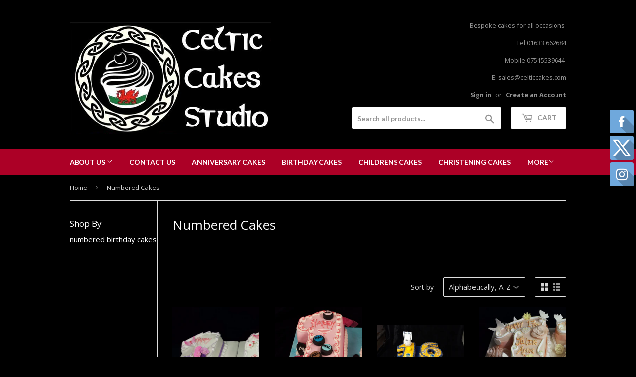

--- FILE ---
content_type: text/html; charset=utf-8
request_url: https://www.celticcakes.com/collections/numbered-cakes
body_size: 18047
content:
<!doctype html>
<!--[if lt IE 7]><html class="no-js lt-ie9 lt-ie8 lt-ie7" lang="en"> <![endif]-->
<!--[if IE 7]><html class="no-js lt-ie9 lt-ie8" lang="en"> <![endif]-->
<!--[if IE 8]><html class="no-js lt-ie9" lang="en"> <![endif]-->
<!--[if IE 9 ]><html class="ie9 no-js"> <![endif]-->
<!--[if (gt IE 9)|!(IE)]><!--> <html class="no-touch no-js"> <!--<![endif]-->
<head>

  <!-- Basic page needs ================================================== -->
  <meta charset="utf-8">
  <meta http-equiv="X-UA-Compatible" content="IE=edge,chrome=1">

  
  <link rel="shortcut icon" href="//www.celticcakes.com/cdn/shop/files/Screen_Shot_2017-03-06_at_19.11.31_32x32.png?v=1613546021" type="image/png" />
  

  <!-- Title and description ================================================== -->
  <title>
  Numbered Cakes &ndash; celticcakes.com
  </title>


  
    <meta name="description" content="[powr-banner-slider id=64f0e719_1464249122805]">
  

  <!-- Product meta ================================================== -->
  
<meta property="og:site_name" content="celticcakes.com">
<meta property="og:url" content="https://www.celticcakes.com/collections/numbered-cakes">
<meta property="og:title" content="Numbered Cakes">
<meta property="og:type" content="website">
<meta property="og:description" content="[powr-banner-slider id=64f0e719_1464249122805]">




  <meta name="twitter:card" content="summary">

<meta name="twitter:title" content="Numbered Cakes">
<meta name="twitter:description" content="[powr-banner-slider id=64f0e719_1464249122805]">


  <!-- Helpers ================================================== -->
  <link rel="canonical" href="https://www.celticcakes.com/collections/numbered-cakes">
  <meta name="viewport" content="width=device-width,initial-scale=1">

  <!-- CSS ================================================== -->
  <link href="//www.celticcakes.com/cdn/shop/t/12/assets/theme.scss.css?v=151440058120736659861674755847" rel="stylesheet" type="text/css" media="all" />
  
  
  
  <link href="//fonts.googleapis.com/css?family=Open+Sans:400,700" rel="stylesheet" type="text/css" media="all" />


  


  
    
    
    <link href="//fonts.googleapis.com/css?family=Lato:700" rel="stylesheet" type="text/css" media="all" />
  



  <!-- Header hook for plugins ================================================== -->
  <script>window.performance && window.performance.mark && window.performance.mark('shopify.content_for_header.start');</script><meta id="shopify-digital-wallet" name="shopify-digital-wallet" content="/11730806/digital_wallets/dialog">
<meta name="shopify-checkout-api-token" content="313a0837d9a349c5fddb1638ee2edd79">
<meta id="in-context-paypal-metadata" data-shop-id="11730806" data-venmo-supported="false" data-environment="production" data-locale="en_US" data-paypal-v4="true" data-currency="GBP">
<link rel="alternate" type="application/atom+xml" title="Feed" href="/collections/numbered-cakes.atom" />
<link rel="next" href="/collections/numbered-cakes?page=2">
<link rel="alternate" type="application/json+oembed" href="https://www.celticcakes.com/collections/numbered-cakes.oembed">
<script async="async" src="/checkouts/internal/preloads.js?locale=en-GB"></script>
<link rel="preconnect" href="https://shop.app" crossorigin="anonymous">
<script async="async" src="https://shop.app/checkouts/internal/preloads.js?locale=en-GB&shop_id=11730806" crossorigin="anonymous"></script>
<script id="apple-pay-shop-capabilities" type="application/json">{"shopId":11730806,"countryCode":"GB","currencyCode":"GBP","merchantCapabilities":["supports3DS"],"merchantId":"gid:\/\/shopify\/Shop\/11730806","merchantName":"celticcakes.com","requiredBillingContactFields":["postalAddress","email","phone"],"requiredShippingContactFields":["postalAddress","email","phone"],"shippingType":"shipping","supportedNetworks":["visa","maestro","masterCard","amex","discover","elo"],"total":{"type":"pending","label":"celticcakes.com","amount":"1.00"},"shopifyPaymentsEnabled":true,"supportsSubscriptions":true}</script>
<script id="shopify-features" type="application/json">{"accessToken":"313a0837d9a349c5fddb1638ee2edd79","betas":["rich-media-storefront-analytics"],"domain":"www.celticcakes.com","predictiveSearch":true,"shopId":11730806,"locale":"en"}</script>
<script>var Shopify = Shopify || {};
Shopify.shop = "celtic-cakes-online.myshopify.com";
Shopify.locale = "en";
Shopify.currency = {"active":"GBP","rate":"1.0"};
Shopify.country = "GB";
Shopify.theme = {"name":"supply","id":170023815,"schema_name":"Supply","schema_version":"2.0.5","theme_store_id":679,"role":"main"};
Shopify.theme.handle = "null";
Shopify.theme.style = {"id":null,"handle":null};
Shopify.cdnHost = "www.celticcakes.com/cdn";
Shopify.routes = Shopify.routes || {};
Shopify.routes.root = "/";</script>
<script type="module">!function(o){(o.Shopify=o.Shopify||{}).modules=!0}(window);</script>
<script>!function(o){function n(){var o=[];function n(){o.push(Array.prototype.slice.apply(arguments))}return n.q=o,n}var t=o.Shopify=o.Shopify||{};t.loadFeatures=n(),t.autoloadFeatures=n()}(window);</script>
<script>
  window.ShopifyPay = window.ShopifyPay || {};
  window.ShopifyPay.apiHost = "shop.app\/pay";
  window.ShopifyPay.redirectState = null;
</script>
<script id="shop-js-analytics" type="application/json">{"pageType":"collection"}</script>
<script defer="defer" async type="module" src="//www.celticcakes.com/cdn/shopifycloud/shop-js/modules/v2/client.init-shop-cart-sync_C5BV16lS.en.esm.js"></script>
<script defer="defer" async type="module" src="//www.celticcakes.com/cdn/shopifycloud/shop-js/modules/v2/chunk.common_CygWptCX.esm.js"></script>
<script type="module">
  await import("//www.celticcakes.com/cdn/shopifycloud/shop-js/modules/v2/client.init-shop-cart-sync_C5BV16lS.en.esm.js");
await import("//www.celticcakes.com/cdn/shopifycloud/shop-js/modules/v2/chunk.common_CygWptCX.esm.js");

  window.Shopify.SignInWithShop?.initShopCartSync?.({"fedCMEnabled":true,"windoidEnabled":true});

</script>
<script>
  window.Shopify = window.Shopify || {};
  if (!window.Shopify.featureAssets) window.Shopify.featureAssets = {};
  window.Shopify.featureAssets['shop-js'] = {"shop-cart-sync":["modules/v2/client.shop-cart-sync_ZFArdW7E.en.esm.js","modules/v2/chunk.common_CygWptCX.esm.js"],"init-fed-cm":["modules/v2/client.init-fed-cm_CmiC4vf6.en.esm.js","modules/v2/chunk.common_CygWptCX.esm.js"],"shop-button":["modules/v2/client.shop-button_tlx5R9nI.en.esm.js","modules/v2/chunk.common_CygWptCX.esm.js"],"shop-cash-offers":["modules/v2/client.shop-cash-offers_DOA2yAJr.en.esm.js","modules/v2/chunk.common_CygWptCX.esm.js","modules/v2/chunk.modal_D71HUcav.esm.js"],"init-windoid":["modules/v2/client.init-windoid_sURxWdc1.en.esm.js","modules/v2/chunk.common_CygWptCX.esm.js"],"shop-toast-manager":["modules/v2/client.shop-toast-manager_ClPi3nE9.en.esm.js","modules/v2/chunk.common_CygWptCX.esm.js"],"init-shop-email-lookup-coordinator":["modules/v2/client.init-shop-email-lookup-coordinator_B8hsDcYM.en.esm.js","modules/v2/chunk.common_CygWptCX.esm.js"],"init-shop-cart-sync":["modules/v2/client.init-shop-cart-sync_C5BV16lS.en.esm.js","modules/v2/chunk.common_CygWptCX.esm.js"],"avatar":["modules/v2/client.avatar_BTnouDA3.en.esm.js"],"pay-button":["modules/v2/client.pay-button_FdsNuTd3.en.esm.js","modules/v2/chunk.common_CygWptCX.esm.js"],"init-customer-accounts":["modules/v2/client.init-customer-accounts_DxDtT_ad.en.esm.js","modules/v2/client.shop-login-button_C5VAVYt1.en.esm.js","modules/v2/chunk.common_CygWptCX.esm.js","modules/v2/chunk.modal_D71HUcav.esm.js"],"init-shop-for-new-customer-accounts":["modules/v2/client.init-shop-for-new-customer-accounts_ChsxoAhi.en.esm.js","modules/v2/client.shop-login-button_C5VAVYt1.en.esm.js","modules/v2/chunk.common_CygWptCX.esm.js","modules/v2/chunk.modal_D71HUcav.esm.js"],"shop-login-button":["modules/v2/client.shop-login-button_C5VAVYt1.en.esm.js","modules/v2/chunk.common_CygWptCX.esm.js","modules/v2/chunk.modal_D71HUcav.esm.js"],"init-customer-accounts-sign-up":["modules/v2/client.init-customer-accounts-sign-up_CPSyQ0Tj.en.esm.js","modules/v2/client.shop-login-button_C5VAVYt1.en.esm.js","modules/v2/chunk.common_CygWptCX.esm.js","modules/v2/chunk.modal_D71HUcav.esm.js"],"shop-follow-button":["modules/v2/client.shop-follow-button_Cva4Ekp9.en.esm.js","modules/v2/chunk.common_CygWptCX.esm.js","modules/v2/chunk.modal_D71HUcav.esm.js"],"checkout-modal":["modules/v2/client.checkout-modal_BPM8l0SH.en.esm.js","modules/v2/chunk.common_CygWptCX.esm.js","modules/v2/chunk.modal_D71HUcav.esm.js"],"lead-capture":["modules/v2/client.lead-capture_Bi8yE_yS.en.esm.js","modules/v2/chunk.common_CygWptCX.esm.js","modules/v2/chunk.modal_D71HUcav.esm.js"],"shop-login":["modules/v2/client.shop-login_D6lNrXab.en.esm.js","modules/v2/chunk.common_CygWptCX.esm.js","modules/v2/chunk.modal_D71HUcav.esm.js"],"payment-terms":["modules/v2/client.payment-terms_CZxnsJam.en.esm.js","modules/v2/chunk.common_CygWptCX.esm.js","modules/v2/chunk.modal_D71HUcav.esm.js"]};
</script>
<script>(function() {
  var isLoaded = false;
  function asyncLoad() {
    if (isLoaded) return;
    isLoaded = true;
    var urls = ["\/\/www.powr.io\/powr.js?powr-token=celtic-cakes-online.myshopify.com\u0026external-type=shopify\u0026shop=celtic-cakes-online.myshopify.com","\/\/www.powr.io\/powr.js?powr-token=celtic-cakes-online.myshopify.com\u0026external-type=shopify\u0026shop=celtic-cakes-online.myshopify.com","\/\/static.zotabox.com\/5\/3\/533a4703a6b27314e93549f48fc478a8\/widgets.js?shop=celtic-cakes-online.myshopify.com"];
    for (var i = 0; i < urls.length; i++) {
      var s = document.createElement('script');
      s.type = 'text/javascript';
      s.async = true;
      s.src = urls[i];
      var x = document.getElementsByTagName('script')[0];
      x.parentNode.insertBefore(s, x);
    }
  };
  if(window.attachEvent) {
    window.attachEvent('onload', asyncLoad);
  } else {
    window.addEventListener('load', asyncLoad, false);
  }
})();</script>
<script id="__st">var __st={"a":11730806,"offset":0,"reqid":"9d4413ad-91aa-414a-add9-bcd824f8d471-1768739036","pageurl":"www.celticcakes.com\/collections\/numbered-cakes","u":"de52b2b9687d","p":"collection","rtyp":"collection","rid":206890503};</script>
<script>window.ShopifyPaypalV4VisibilityTracking = true;</script>
<script id="captcha-bootstrap">!function(){'use strict';const t='contact',e='account',n='new_comment',o=[[t,t],['blogs',n],['comments',n],[t,'customer']],c=[[e,'customer_login'],[e,'guest_login'],[e,'recover_customer_password'],[e,'create_customer']],r=t=>t.map((([t,e])=>`form[action*='/${t}']:not([data-nocaptcha='true']) input[name='form_type'][value='${e}']`)).join(','),a=t=>()=>t?[...document.querySelectorAll(t)].map((t=>t.form)):[];function s(){const t=[...o],e=r(t);return a(e)}const i='password',u='form_key',d=['recaptcha-v3-token','g-recaptcha-response','h-captcha-response',i],f=()=>{try{return window.sessionStorage}catch{return}},m='__shopify_v',_=t=>t.elements[u];function p(t,e,n=!1){try{const o=window.sessionStorage,c=JSON.parse(o.getItem(e)),{data:r}=function(t){const{data:e,action:n}=t;return t[m]||n?{data:e,action:n}:{data:t,action:n}}(c);for(const[e,n]of Object.entries(r))t.elements[e]&&(t.elements[e].value=n);n&&o.removeItem(e)}catch(o){console.error('form repopulation failed',{error:o})}}const l='form_type',E='cptcha';function T(t){t.dataset[E]=!0}const w=window,h=w.document,L='Shopify',v='ce_forms',y='captcha';let A=!1;((t,e)=>{const n=(g='f06e6c50-85a8-45c8-87d0-21a2b65856fe',I='https://cdn.shopify.com/shopifycloud/storefront-forms-hcaptcha/ce_storefront_forms_captcha_hcaptcha.v1.5.2.iife.js',D={infoText:'Protected by hCaptcha',privacyText:'Privacy',termsText:'Terms'},(t,e,n)=>{const o=w[L][v],c=o.bindForm;if(c)return c(t,g,e,D).then(n);var r;o.q.push([[t,g,e,D],n]),r=I,A||(h.body.append(Object.assign(h.createElement('script'),{id:'captcha-provider',async:!0,src:r})),A=!0)});var g,I,D;w[L]=w[L]||{},w[L][v]=w[L][v]||{},w[L][v].q=[],w[L][y]=w[L][y]||{},w[L][y].protect=function(t,e){n(t,void 0,e),T(t)},Object.freeze(w[L][y]),function(t,e,n,w,h,L){const[v,y,A,g]=function(t,e,n){const i=e?o:[],u=t?c:[],d=[...i,...u],f=r(d),m=r(i),_=r(d.filter((([t,e])=>n.includes(e))));return[a(f),a(m),a(_),s()]}(w,h,L),I=t=>{const e=t.target;return e instanceof HTMLFormElement?e:e&&e.form},D=t=>v().includes(t);t.addEventListener('submit',(t=>{const e=I(t);if(!e)return;const n=D(e)&&!e.dataset.hcaptchaBound&&!e.dataset.recaptchaBound,o=_(e),c=g().includes(e)&&(!o||!o.value);(n||c)&&t.preventDefault(),c&&!n&&(function(t){try{if(!f())return;!function(t){const e=f();if(!e)return;const n=_(t);if(!n)return;const o=n.value;o&&e.removeItem(o)}(t);const e=Array.from(Array(32),(()=>Math.random().toString(36)[2])).join('');!function(t,e){_(t)||t.append(Object.assign(document.createElement('input'),{type:'hidden',name:u})),t.elements[u].value=e}(t,e),function(t,e){const n=f();if(!n)return;const o=[...t.querySelectorAll(`input[type='${i}']`)].map((({name:t})=>t)),c=[...d,...o],r={};for(const[a,s]of new FormData(t).entries())c.includes(a)||(r[a]=s);n.setItem(e,JSON.stringify({[m]:1,action:t.action,data:r}))}(t,e)}catch(e){console.error('failed to persist form',e)}}(e),e.submit())}));const S=(t,e)=>{t&&!t.dataset[E]&&(n(t,e.some((e=>e===t))),T(t))};for(const o of['focusin','change'])t.addEventListener(o,(t=>{const e=I(t);D(e)&&S(e,y())}));const B=e.get('form_key'),M=e.get(l),P=B&&M;t.addEventListener('DOMContentLoaded',(()=>{const t=y();if(P)for(const e of t)e.elements[l].value===M&&p(e,B);[...new Set([...A(),...v().filter((t=>'true'===t.dataset.shopifyCaptcha))])].forEach((e=>S(e,t)))}))}(h,new URLSearchParams(w.location.search),n,t,e,['guest_login'])})(!0,!0)}();</script>
<script integrity="sha256-4kQ18oKyAcykRKYeNunJcIwy7WH5gtpwJnB7kiuLZ1E=" data-source-attribution="shopify.loadfeatures" defer="defer" src="//www.celticcakes.com/cdn/shopifycloud/storefront/assets/storefront/load_feature-a0a9edcb.js" crossorigin="anonymous"></script>
<script crossorigin="anonymous" defer="defer" src="//www.celticcakes.com/cdn/shopifycloud/storefront/assets/shopify_pay/storefront-65b4c6d7.js?v=20250812"></script>
<script data-source-attribution="shopify.dynamic_checkout.dynamic.init">var Shopify=Shopify||{};Shopify.PaymentButton=Shopify.PaymentButton||{isStorefrontPortableWallets:!0,init:function(){window.Shopify.PaymentButton.init=function(){};var t=document.createElement("script");t.src="https://www.celticcakes.com/cdn/shopifycloud/portable-wallets/latest/portable-wallets.en.js",t.type="module",document.head.appendChild(t)}};
</script>
<script data-source-attribution="shopify.dynamic_checkout.buyer_consent">
  function portableWalletsHideBuyerConsent(e){var t=document.getElementById("shopify-buyer-consent"),n=document.getElementById("shopify-subscription-policy-button");t&&n&&(t.classList.add("hidden"),t.setAttribute("aria-hidden","true"),n.removeEventListener("click",e))}function portableWalletsShowBuyerConsent(e){var t=document.getElementById("shopify-buyer-consent"),n=document.getElementById("shopify-subscription-policy-button");t&&n&&(t.classList.remove("hidden"),t.removeAttribute("aria-hidden"),n.addEventListener("click",e))}window.Shopify?.PaymentButton&&(window.Shopify.PaymentButton.hideBuyerConsent=portableWalletsHideBuyerConsent,window.Shopify.PaymentButton.showBuyerConsent=portableWalletsShowBuyerConsent);
</script>
<script data-source-attribution="shopify.dynamic_checkout.cart.bootstrap">document.addEventListener("DOMContentLoaded",(function(){function t(){return document.querySelector("shopify-accelerated-checkout-cart, shopify-accelerated-checkout")}if(t())Shopify.PaymentButton.init();else{new MutationObserver((function(e,n){t()&&(Shopify.PaymentButton.init(),n.disconnect())})).observe(document.body,{childList:!0,subtree:!0})}}));
</script>
<link id="shopify-accelerated-checkout-styles" rel="stylesheet" media="screen" href="https://www.celticcakes.com/cdn/shopifycloud/portable-wallets/latest/accelerated-checkout-backwards-compat.css" crossorigin="anonymous">
<style id="shopify-accelerated-checkout-cart">
        #shopify-buyer-consent {
  margin-top: 1em;
  display: inline-block;
  width: 100%;
}

#shopify-buyer-consent.hidden {
  display: none;
}

#shopify-subscription-policy-button {
  background: none;
  border: none;
  padding: 0;
  text-decoration: underline;
  font-size: inherit;
  cursor: pointer;
}

#shopify-subscription-policy-button::before {
  box-shadow: none;
}

      </style>

<script>window.performance && window.performance.mark && window.performance.mark('shopify.content_for_header.end');</script>

  

<!--[if lt IE 9]>
<script src="//cdnjs.cloudflare.com/ajax/libs/html5shiv/3.7.2/html5shiv.min.js" type="text/javascript"></script>
<script src="//www.celticcakes.com/cdn/shop/t/12/assets/respond.min.js?v=29" type="text/javascript"></script>
<link href="//www.celticcakes.com/cdn/shop/t/12/assets/respond-proxy.html" id="respond-proxy" rel="respond-proxy" />
<link href="//www.celticcakes.com/search?q=d6664097d08310cae00e08a9ae2ec995" id="respond-redirect" rel="respond-redirect" />
<script src="//www.celticcakes.com/search?q=d6664097d08310cae00e08a9ae2ec995" type="text/javascript"></script>
<![endif]-->
<!--[if (lte IE 9) ]><script src="//www.celticcakes.com/cdn/shop/t/12/assets/match-media.min.js?v=29" type="text/javascript"></script><![endif]-->


  
  

  <script src="//ajax.googleapis.com/ajax/libs/jquery/1.11.0/jquery.min.js" type="text/javascript"></script>


  <!--[if (gt IE 9)|!(IE)]><!--><script src="//www.celticcakes.com/cdn/shop/t/12/assets/vendor.js?v=77006336269012142731488653932" defer="defer"></script><!--<![endif]-->
  <!--[if lte IE 9]><script src="//www.celticcakes.com/cdn/shop/t/12/assets/vendor.js?v=77006336269012142731488653932"></script><![endif]-->

  <!--[if (gt IE 9)|!(IE)]><!--><script src="//www.celticcakes.com/cdn/shop/t/12/assets/theme.js?v=4407056546981983751488653934" defer="defer"></script><!--<![endif]-->
  <!--[if lte IE 9]><script src="//www.celticcakes.com/cdn/shop/t/12/assets/theme.js?v=4407056546981983751488653934"></script><![endif]-->


<meta property="og:image" content="https://cdn.shopify.com/s/files/1/1173/0806/files/17125263_10158061879700467_326557445_n_ab98479c-426c-47f8-b7f3-8189d010757f.jpg?height=628&pad_color=000000&v=1613546013&width=1200" />
<meta property="og:image:secure_url" content="https://cdn.shopify.com/s/files/1/1173/0806/files/17125263_10158061879700467_326557445_n_ab98479c-426c-47f8-b7f3-8189d010757f.jpg?height=628&pad_color=000000&v=1613546013&width=1200" />
<meta property="og:image:width" content="1200" />
<meta property="og:image:height" content="628" />
<link href="https://monorail-edge.shopifysvc.com" rel="dns-prefetch">
<script>(function(){if ("sendBeacon" in navigator && "performance" in window) {try {var session_token_from_headers = performance.getEntriesByType('navigation')[0].serverTiming.find(x => x.name == '_s').description;} catch {var session_token_from_headers = undefined;}var session_cookie_matches = document.cookie.match(/_shopify_s=([^;]*)/);var session_token_from_cookie = session_cookie_matches && session_cookie_matches.length === 2 ? session_cookie_matches[1] : "";var session_token = session_token_from_headers || session_token_from_cookie || "";function handle_abandonment_event(e) {var entries = performance.getEntries().filter(function(entry) {return /monorail-edge.shopifysvc.com/.test(entry.name);});if (!window.abandonment_tracked && entries.length === 0) {window.abandonment_tracked = true;var currentMs = Date.now();var navigation_start = performance.timing.navigationStart;var payload = {shop_id: 11730806,url: window.location.href,navigation_start,duration: currentMs - navigation_start,session_token,page_type: "collection"};window.navigator.sendBeacon("https://monorail-edge.shopifysvc.com/v1/produce", JSON.stringify({schema_id: "online_store_buyer_site_abandonment/1.1",payload: payload,metadata: {event_created_at_ms: currentMs,event_sent_at_ms: currentMs}}));}}window.addEventListener('pagehide', handle_abandonment_event);}}());</script>
<script id="web-pixels-manager-setup">(function e(e,d,r,n,o){if(void 0===o&&(o={}),!Boolean(null===(a=null===(i=window.Shopify)||void 0===i?void 0:i.analytics)||void 0===a?void 0:a.replayQueue)){var i,a;window.Shopify=window.Shopify||{};var t=window.Shopify;t.analytics=t.analytics||{};var s=t.analytics;s.replayQueue=[],s.publish=function(e,d,r){return s.replayQueue.push([e,d,r]),!0};try{self.performance.mark("wpm:start")}catch(e){}var l=function(){var e={modern:/Edge?\/(1{2}[4-9]|1[2-9]\d|[2-9]\d{2}|\d{4,})\.\d+(\.\d+|)|Firefox\/(1{2}[4-9]|1[2-9]\d|[2-9]\d{2}|\d{4,})\.\d+(\.\d+|)|Chrom(ium|e)\/(9{2}|\d{3,})\.\d+(\.\d+|)|(Maci|X1{2}).+ Version\/(15\.\d+|(1[6-9]|[2-9]\d|\d{3,})\.\d+)([,.]\d+|)( \(\w+\)|)( Mobile\/\w+|) Safari\/|Chrome.+OPR\/(9{2}|\d{3,})\.\d+\.\d+|(CPU[ +]OS|iPhone[ +]OS|CPU[ +]iPhone|CPU IPhone OS|CPU iPad OS)[ +]+(15[._]\d+|(1[6-9]|[2-9]\d|\d{3,})[._]\d+)([._]\d+|)|Android:?[ /-](13[3-9]|1[4-9]\d|[2-9]\d{2}|\d{4,})(\.\d+|)(\.\d+|)|Android.+Firefox\/(13[5-9]|1[4-9]\d|[2-9]\d{2}|\d{4,})\.\d+(\.\d+|)|Android.+Chrom(ium|e)\/(13[3-9]|1[4-9]\d|[2-9]\d{2}|\d{4,})\.\d+(\.\d+|)|SamsungBrowser\/([2-9]\d|\d{3,})\.\d+/,legacy:/Edge?\/(1[6-9]|[2-9]\d|\d{3,})\.\d+(\.\d+|)|Firefox\/(5[4-9]|[6-9]\d|\d{3,})\.\d+(\.\d+|)|Chrom(ium|e)\/(5[1-9]|[6-9]\d|\d{3,})\.\d+(\.\d+|)([\d.]+$|.*Safari\/(?![\d.]+ Edge\/[\d.]+$))|(Maci|X1{2}).+ Version\/(10\.\d+|(1[1-9]|[2-9]\d|\d{3,})\.\d+)([,.]\d+|)( \(\w+\)|)( Mobile\/\w+|) Safari\/|Chrome.+OPR\/(3[89]|[4-9]\d|\d{3,})\.\d+\.\d+|(CPU[ +]OS|iPhone[ +]OS|CPU[ +]iPhone|CPU IPhone OS|CPU iPad OS)[ +]+(10[._]\d+|(1[1-9]|[2-9]\d|\d{3,})[._]\d+)([._]\d+|)|Android:?[ /-](13[3-9]|1[4-9]\d|[2-9]\d{2}|\d{4,})(\.\d+|)(\.\d+|)|Mobile Safari.+OPR\/([89]\d|\d{3,})\.\d+\.\d+|Android.+Firefox\/(13[5-9]|1[4-9]\d|[2-9]\d{2}|\d{4,})\.\d+(\.\d+|)|Android.+Chrom(ium|e)\/(13[3-9]|1[4-9]\d|[2-9]\d{2}|\d{4,})\.\d+(\.\d+|)|Android.+(UC? ?Browser|UCWEB|U3)[ /]?(15\.([5-9]|\d{2,})|(1[6-9]|[2-9]\d|\d{3,})\.\d+)\.\d+|SamsungBrowser\/(5\.\d+|([6-9]|\d{2,})\.\d+)|Android.+MQ{2}Browser\/(14(\.(9|\d{2,})|)|(1[5-9]|[2-9]\d|\d{3,})(\.\d+|))(\.\d+|)|K[Aa][Ii]OS\/(3\.\d+|([4-9]|\d{2,})\.\d+)(\.\d+|)/},d=e.modern,r=e.legacy,n=navigator.userAgent;return n.match(d)?"modern":n.match(r)?"legacy":"unknown"}(),u="modern"===l?"modern":"legacy",c=(null!=n?n:{modern:"",legacy:""})[u],f=function(e){return[e.baseUrl,"/wpm","/b",e.hashVersion,"modern"===e.buildTarget?"m":"l",".js"].join("")}({baseUrl:d,hashVersion:r,buildTarget:u}),m=function(e){var d=e.version,r=e.bundleTarget,n=e.surface,o=e.pageUrl,i=e.monorailEndpoint;return{emit:function(e){var a=e.status,t=e.errorMsg,s=(new Date).getTime(),l=JSON.stringify({metadata:{event_sent_at_ms:s},events:[{schema_id:"web_pixels_manager_load/3.1",payload:{version:d,bundle_target:r,page_url:o,status:a,surface:n,error_msg:t},metadata:{event_created_at_ms:s}}]});if(!i)return console&&console.warn&&console.warn("[Web Pixels Manager] No Monorail endpoint provided, skipping logging."),!1;try{return self.navigator.sendBeacon.bind(self.navigator)(i,l)}catch(e){}var u=new XMLHttpRequest;try{return u.open("POST",i,!0),u.setRequestHeader("Content-Type","text/plain"),u.send(l),!0}catch(e){return console&&console.warn&&console.warn("[Web Pixels Manager] Got an unhandled error while logging to Monorail."),!1}}}}({version:r,bundleTarget:l,surface:e.surface,pageUrl:self.location.href,monorailEndpoint:e.monorailEndpoint});try{o.browserTarget=l,function(e){var d=e.src,r=e.async,n=void 0===r||r,o=e.onload,i=e.onerror,a=e.sri,t=e.scriptDataAttributes,s=void 0===t?{}:t,l=document.createElement("script"),u=document.querySelector("head"),c=document.querySelector("body");if(l.async=n,l.src=d,a&&(l.integrity=a,l.crossOrigin="anonymous"),s)for(var f in s)if(Object.prototype.hasOwnProperty.call(s,f))try{l.dataset[f]=s[f]}catch(e){}if(o&&l.addEventListener("load",o),i&&l.addEventListener("error",i),u)u.appendChild(l);else{if(!c)throw new Error("Did not find a head or body element to append the script");c.appendChild(l)}}({src:f,async:!0,onload:function(){if(!function(){var e,d;return Boolean(null===(d=null===(e=window.Shopify)||void 0===e?void 0:e.analytics)||void 0===d?void 0:d.initialized)}()){var d=window.webPixelsManager.init(e)||void 0;if(d){var r=window.Shopify.analytics;r.replayQueue.forEach((function(e){var r=e[0],n=e[1],o=e[2];d.publishCustomEvent(r,n,o)})),r.replayQueue=[],r.publish=d.publishCustomEvent,r.visitor=d.visitor,r.initialized=!0}}},onerror:function(){return m.emit({status:"failed",errorMsg:"".concat(f," has failed to load")})},sri:function(e){var d=/^sha384-[A-Za-z0-9+/=]+$/;return"string"==typeof e&&d.test(e)}(c)?c:"",scriptDataAttributes:o}),m.emit({status:"loading"})}catch(e){m.emit({status:"failed",errorMsg:(null==e?void 0:e.message)||"Unknown error"})}}})({shopId: 11730806,storefrontBaseUrl: "https://www.celticcakes.com",extensionsBaseUrl: "https://extensions.shopifycdn.com/cdn/shopifycloud/web-pixels-manager",monorailEndpoint: "https://monorail-edge.shopifysvc.com/unstable/produce_batch",surface: "storefront-renderer",enabledBetaFlags: ["2dca8a86"],webPixelsConfigList: [{"id":"shopify-app-pixel","configuration":"{}","eventPayloadVersion":"v1","runtimeContext":"STRICT","scriptVersion":"0450","apiClientId":"shopify-pixel","type":"APP","privacyPurposes":["ANALYTICS","MARKETING"]},{"id":"shopify-custom-pixel","eventPayloadVersion":"v1","runtimeContext":"LAX","scriptVersion":"0450","apiClientId":"shopify-pixel","type":"CUSTOM","privacyPurposes":["ANALYTICS","MARKETING"]}],isMerchantRequest: false,initData: {"shop":{"name":"celticcakes.com","paymentSettings":{"currencyCode":"GBP"},"myshopifyDomain":"celtic-cakes-online.myshopify.com","countryCode":"GB","storefrontUrl":"https:\/\/www.celticcakes.com"},"customer":null,"cart":null,"checkout":null,"productVariants":[],"purchasingCompany":null},},"https://www.celticcakes.com/cdn","fcfee988w5aeb613cpc8e4bc33m6693e112",{"modern":"","legacy":""},{"shopId":"11730806","storefrontBaseUrl":"https:\/\/www.celticcakes.com","extensionBaseUrl":"https:\/\/extensions.shopifycdn.com\/cdn\/shopifycloud\/web-pixels-manager","surface":"storefront-renderer","enabledBetaFlags":"[\"2dca8a86\"]","isMerchantRequest":"false","hashVersion":"fcfee988w5aeb613cpc8e4bc33m6693e112","publish":"custom","events":"[[\"page_viewed\",{}],[\"collection_viewed\",{\"collection\":{\"id\":\"206890503\",\"title\":\"Numbered Cakes\",\"productVariants\":[{\"price\":{\"amount\":150.0,\"currencyCode\":\"GBP\"},\"product\":{\"title\":\"100th Numbered Birthday Cake\",\"vendor\":\"Celtic Cakes Online\",\"id\":\"7647653511\",\"untranslatedTitle\":\"100th Numbered Birthday Cake\",\"url\":\"\/products\/copy-of-21st-hearts-numbered-birthday-cake\",\"type\":\"Numbered Birthday cake\"},\"id\":\"24258639303\",\"image\":{\"src\":\"\/\/www.celticcakes.com\/cdn\/shop\/products\/ONEHUNDRED.jpg?v=1467744886\"},\"sku\":\"\",\"title\":\"Collection \/ Chocolate\",\"untranslatedTitle\":\"Collection \/ Chocolate\"},{\"price\":{\"amount\":95.0,\"currencyCode\":\"GBP\"},\"product\":{\"title\":\"10th - Makeup\",\"vendor\":\"Celtic Cakes Online\",\"id\":\"7588635463\",\"untranslatedTitle\":\"10th - Makeup\",\"url\":\"\/products\/copy-of-no-13-daisys-and-feathers\",\"type\":\"Numbered Birthday cake\"},\"id\":\"24112961543\",\"image\":{\"src\":\"\/\/www.celticcakes.com\/cdn\/shop\/products\/20160502_203614.jpg?v=1467547938\"},\"sku\":\"\",\"title\":\"Collection \/ Chocolate\",\"untranslatedTitle\":\"Collection \/ Chocolate\"},{\"price\":{\"amount\":95.0,\"currencyCode\":\"GBP\"},\"product\":{\"title\":\"16TH BASKETBALL CAKE\",\"vendor\":\"Celtic Cakes Online\",\"id\":\"7368886255804\",\"untranslatedTitle\":\"16TH BASKETBALL CAKE\",\"url\":\"\/products\/16th-basketball-cake\",\"type\":\"Numbered Birthday cake\"},\"id\":\"41388748734652\",\"image\":{\"src\":\"\/\/www.celticcakes.com\/cdn\/shop\/products\/20211212_082605.jpg?v=1642253239\"},\"sku\":null,\"title\":\"Collection \/ Chocolate\",\"untranslatedTitle\":\"Collection \/ Chocolate\"},{\"price\":{\"amount\":95.0,\"currencyCode\":\"GBP\"},\"product\":{\"title\":\"17th Birthday cake\",\"vendor\":\"Celtic Cakes Online\",\"id\":\"9656091719\",\"untranslatedTitle\":\"17th Birthday cake\",\"url\":\"\/products\/copy-of-18th-joker-numbered-birthday-cake\",\"type\":\"Numbered Birthday cake\"},\"id\":\"36262390023\",\"image\":{\"src\":\"\/\/www.celticcakes.com\/cdn\/shop\/products\/20160827_104339.jpg?v=1483901175\"},\"sku\":\"\",\"title\":\"Collection \/ Chocolate\",\"untranslatedTitle\":\"Collection \/ Chocolate\"},{\"price\":{\"amount\":95.0,\"currencyCode\":\"GBP\"},\"product\":{\"title\":\"18th Birthday cake\/\/\",\"vendor\":\"Celtic Cakes Online\",\"id\":\"7588548295\",\"untranslatedTitle\":\"18th Birthday cake\/\/\",\"url\":\"\/products\/copy-of-18th-birthday-numbered-birthday-cake\",\"type\":\"Numbered Birthday cake\"},\"id\":\"24112713799\",\"image\":{\"src\":\"\/\/www.celticcakes.com\/cdn\/shop\/products\/18th_4.JPG?v=1467580752\"},\"sku\":\"\",\"title\":\"Collection \/ Chocolate\",\"untranslatedTitle\":\"Collection \/ Chocolate\"},{\"price\":{\"amount\":95.0,\"currencyCode\":\"GBP\"},\"product\":{\"title\":\"18th Birthday cake\/\/\",\"vendor\":\"Celtic Cakes Online\",\"id\":\"9656150919\",\"untranslatedTitle\":\"18th Birthday cake\/\/\",\"url\":\"\/products\/copy-of-17th-birthday-cake\",\"type\":\"Numbered Birthday cake\"},\"id\":\"36262763271\",\"image\":{\"src\":\"\/\/www.celticcakes.com\/cdn\/shop\/products\/20160325_085320.jpg?v=1483903354\"},\"sku\":\"\",\"title\":\"Collection \/ Chocolate\",\"untranslatedTitle\":\"Collection \/ Chocolate\"},{\"price\":{\"amount\":95.0,\"currencyCode\":\"GBP\"},\"product\":{\"title\":\"18th Birthday Dancer Cake\",\"vendor\":\"Celtic Cakes Online\",\"id\":\"7593607815\",\"untranslatedTitle\":\"18th Birthday Dancer Cake\",\"url\":\"\/products\/copy-of-18th-birthday-cake\",\"type\":\"Numbered Birthday cake\"},\"id\":\"24131192199\",\"image\":{\"src\":\"\/\/www.celticcakes.com\/cdn\/shop\/products\/18thcancan.JPG?v=1467580984\"},\"sku\":\"\",\"title\":\"Collection \/ Chocolate\",\"untranslatedTitle\":\"Collection \/ Chocolate\"},{\"price\":{\"amount\":90.0,\"currencyCode\":\"GBP\"},\"product\":{\"title\":\"18th Birthday Numbered Cake\",\"vendor\":\"Celtic Cakes Online\",\"id\":\"5500163207\",\"untranslatedTitle\":\"18th Birthday Numbered Cake\",\"url\":\"\/products\/18th-birthday-numbered-birthday-cake\",\"type\":\"Numbered Birthday cake\"},\"id\":\"17214197319\",\"image\":{\"src\":\"\/\/www.celticcakes.com\/cdn\/shop\/products\/18th_birthday.jpg?v=1457360945\"},\"sku\":\"\",\"title\":\"Collection \/ Chocolate\",\"untranslatedTitle\":\"Collection \/ Chocolate\"},{\"price\":{\"amount\":90.0,\"currencyCode\":\"GBP\"},\"product\":{\"title\":\"18th for a Boy  Numbered Birthday cake\",\"vendor\":\"Celtic Cakes Online\",\"id\":\"5500153543\",\"untranslatedTitle\":\"18th for a Boy  Numbered Birthday cake\",\"url\":\"\/products\/18th-for-a-boy-numbered-birthday-cake\",\"type\":\"Numbered Birthday cake\"},\"id\":\"17214183367\",\"image\":{\"src\":\"\/\/www.celticcakes.com\/cdn\/shop\/products\/18th_for_a_boy.jpg?v=1457360869\"},\"sku\":\"\",\"title\":\"Collection \/ Chocolate\",\"untranslatedTitle\":\"Collection \/ Chocolate\"},{\"price\":{\"amount\":95.0,\"currencyCode\":\"GBP\"},\"product\":{\"title\":\"18th Joker  Numbered Birthday cake\",\"vendor\":\"Celtic Cakes Online\",\"id\":\"5500144903\",\"untranslatedTitle\":\"18th Joker  Numbered Birthday cake\",\"url\":\"\/products\/18th-joker-numbered-birthday-cake\",\"type\":\"Numbered Birthday cake\"},\"id\":\"17214166983\",\"image\":{\"src\":\"\/\/www.celticcakes.com\/cdn\/shop\/products\/18th_joker.jpg?v=1457360795\"},\"sku\":\"\",\"title\":\"Collection \/ Chocolate\",\"untranslatedTitle\":\"Collection \/ Chocolate\"},{\"price\":{\"amount\":60.0,\"currencyCode\":\"GBP\"},\"product\":{\"title\":\"1st Caterpillar Numbered Birthday Cake\",\"vendor\":\"Celtic Cakes Online\",\"id\":\"5500315719\",\"untranslatedTitle\":\"1st Caterpillar Numbered Birthday Cake\",\"url\":\"\/products\/1st-caterpilar-numbered-birthday-cake\",\"type\":\"Numbered Birthday cake\"},\"id\":\"17214531207\",\"image\":{\"src\":\"\/\/www.celticcakes.com\/cdn\/shop\/products\/1st_caterpillar.jpg?v=1457361682\"},\"sku\":\"\",\"title\":\"Collection \/ Chocolate\",\"untranslatedTitle\":\"Collection \/ Chocolate\"},{\"price\":{\"amount\":50.0,\"currencyCode\":\"GBP\"},\"product\":{\"title\":\"1st Ducks Numbered Birthday cake\",\"vendor\":\"Celtic Cakes Online\",\"id\":\"5500216647\",\"untranslatedTitle\":\"1st Ducks Numbered Birthday cake\",\"url\":\"\/products\/1st-ducks-numbered-birthday-cake\",\"type\":\"Numbered Birthday cake\"},\"id\":\"17214338951\",\"image\":{\"src\":\"\/\/www.celticcakes.com\/cdn\/shop\/products\/1st_ducks.jpg?v=1457361604\"},\"sku\":\"\",\"title\":\"Collection \/ Chocolate\",\"untranslatedTitle\":\"Collection \/ Chocolate\"},{\"price\":{\"amount\":60.0,\"currencyCode\":\"GBP\"},\"product\":{\"title\":\"1st Elephant Numbered Birthday Cake\",\"vendor\":\"Celtic Cakes Online\",\"id\":\"5500350087\",\"untranslatedTitle\":\"1st Elephant Numbered Birthday Cake\",\"url\":\"\/products\/1st-elephant-numbered-birthday-cake\",\"type\":\"Numbered Birthday cake\"},\"id\":\"17214577031\",\"image\":{\"src\":\"\/\/www.celticcakes.com\/cdn\/shop\/products\/No_1_Elephant.jpg?v=1457361859\"},\"sku\":\"\",\"title\":\"Collection \/ Chocolate\",\"untranslatedTitle\":\"Collection \/ Chocolate\"},{\"price\":{\"amount\":60.0,\"currencyCode\":\"GBP\"},\"product\":{\"title\":\"1st Penguins Numbered Birthday Cake\",\"vendor\":\"Celtic Cakes Online\",\"id\":\"5500193671\",\"untranslatedTitle\":\"1st Penguins Numbered Birthday Cake\",\"url\":\"\/products\/1st-penguins-numbered-birthday-cake\",\"type\":\"Numbered Birthday cake\"},\"id\":\"17214250631\",\"image\":{\"src\":\"\/\/www.celticcakes.com\/cdn\/shop\/products\/1st_penguins.jpg?v=1457361196\"},\"sku\":\"\",\"title\":\"Collection \/ Chocolate\",\"untranslatedTitle\":\"Collection \/ Chocolate\"},{\"price\":{\"amount\":55.0,\"currencyCode\":\"GBP\"},\"product\":{\"title\":\"1st Racing Driver Numbered Birthday cake\",\"vendor\":\"Celtic Cakes Online\",\"id\":\"5500182343\",\"untranslatedTitle\":\"1st Racing Driver Numbered Birthday cake\",\"url\":\"\/products\/1st-racing-driver-numbered-birthday-cake\",\"type\":\"Numbered Birthday cake\"},\"id\":\"17214236679\",\"image\":{\"src\":\"\/\/www.celticcakes.com\/cdn\/shop\/products\/1st_racing_driver.jpg?v=1458204958\"},\"sku\":\"\",\"title\":\"Collection \/ Chocolate\",\"untranslatedTitle\":\"Collection \/ Chocolate\"},{\"price\":{\"amount\":60.0,\"currencyCode\":\"GBP\"},\"product\":{\"title\":\"1st Teddy Bear  Numbered Birthday cake\",\"vendor\":\"Celtic Cakes Online\",\"id\":\"5500172999\",\"untranslatedTitle\":\"1st Teddy Bear  Numbered Birthday cake\",\"url\":\"\/products\/1st-teddy-bear-numbered-birthday-cake\",\"type\":\"Numbered Birthday cake\"},\"id\":\"17214221767\",\"image\":{\"src\":\"\/\/www.celticcakes.com\/cdn\/shop\/products\/1st_teddy_bear.jpg?v=1457361022\"},\"sku\":\"\",\"title\":\"Collection \/ Chocolate\",\"untranslatedTitle\":\"Collection \/ Chocolate\"},{\"price\":{\"amount\":90.0,\"currencyCode\":\"GBP\"},\"product\":{\"title\":\"21 Stars  Numbered Birthday Cake\",\"vendor\":\"Celtic Cakes Online\",\"id\":\"5500391687\",\"untranslatedTitle\":\"21 Stars  Numbered Birthday Cake\",\"url\":\"\/products\/30-candle-numbered-birthday-cake\",\"type\":\"Numbered Birthday cake\"},\"id\":\"17214664135\",\"image\":{\"src\":\"\/\/www.celticcakes.com\/cdn\/shop\/products\/21st_stars.jpg?v=1458551819\"},\"sku\":\"\",\"title\":\"Collection \/ Chocolate\",\"untranslatedTitle\":\"Collection \/ Chocolate\"},{\"price\":{\"amount\":90.0,\"currencyCode\":\"GBP\"},\"product\":{\"title\":\"21st Birthday Numbered Cake\",\"vendor\":\"Celtic Cakes Online\",\"id\":\"9658266375\",\"untranslatedTitle\":\"21st Birthday Numbered Cake\",\"url\":\"\/products\/copy-of-18th-birthday-numbered-cake-1\",\"type\":\"Numbered Birthday cake\"},\"id\":\"36290896967\",\"image\":{\"src\":\"\/\/www.celticcakes.com\/cdn\/shop\/products\/no_21_1.JPG?v=1483959315\"},\"sku\":\"\",\"title\":\"Collection \/ Chocolate\",\"untranslatedTitle\":\"Collection \/ Chocolate\"},{\"price\":{\"amount\":90.0,\"currencyCode\":\"GBP\"},\"product\":{\"title\":\"21st Hearts Numbered Birthday Cake\",\"vendor\":\"Celtic Cakes Online\",\"id\":\"5500133191\",\"untranslatedTitle\":\"21st Hearts Numbered Birthday Cake\",\"url\":\"\/products\/21st-hearts-numbered-birthday-cake\",\"type\":\"Numbered Birthday cake\"},\"id\":\"17214136391\",\"image\":{\"src\":\"\/\/www.celticcakes.com\/cdn\/shop\/products\/21st_hearts.jpg?v=1457360721\"},\"sku\":\"\",\"title\":\"Collection \/ Chocolate\",\"untranslatedTitle\":\"Collection \/ Chocolate\"},{\"price\":{\"amount\":100.0,\"currencyCode\":\"GBP\"},\"product\":{\"title\":\"21st Numbered Birthday Cake -  Music theme\",\"vendor\":\"Celtic Cakes Online\",\"id\":\"5739136391\",\"untranslatedTitle\":\"21st Numbered Birthday Cake -  Music theme\",\"url\":\"\/products\/21st-hearts-numbered-birthday-cake-music-theme\",\"type\":\"Numbered Birthday cake\"},\"id\":\"18162586567\",\"image\":{\"src\":\"\/\/www.celticcakes.com\/cdn\/shop\/products\/21st_munbered_music.jpg?v=1458721202\"},\"sku\":\"\",\"title\":\"Collection \/ Chocolate\",\"untranslatedTitle\":\"Collection \/ Chocolate\"},{\"price\":{\"amount\":55.0,\"currencyCode\":\"GBP\"},\"product\":{\"title\":\"2nd Birthday Stars  Numbered Birthday Cake\",\"vendor\":\"Celtic Cakes Online\",\"id\":\"5500336199\",\"untranslatedTitle\":\"2nd Birthday Stars  Numbered Birthday Cake\",\"url\":\"\/products\/2nd-birthday-stars-numbered-birthday-cake\",\"type\":\"Numbered Birthday cake\"},\"id\":\"17214559559\",\"image\":{\"src\":\"\/\/www.celticcakes.com\/cdn\/shop\/products\/No_2_stars.jpg?v=1457361772\"},\"sku\":\"\",\"title\":\"Collection \/ Chocolate\",\"untranslatedTitle\":\"Collection \/ Chocolate\"},{\"price\":{\"amount\":90.0,\"currencyCode\":\"GBP\"},\"product\":{\"title\":\"30th  Numbered Birthday cake #1\",\"vendor\":\"Celtic Cakes Online\",\"id\":\"5738937223\",\"untranslatedTitle\":\"30th  Numbered Birthday cake #1\",\"url\":\"\/products\/30th-numbered-birthday-cake-1\",\"type\":\"Numbered Birthday cake\"},\"id\":\"18161583239\",\"image\":{\"src\":\"\/\/www.celticcakes.com\/cdn\/shop\/products\/numbered_30th.jpg?v=1458719485\"},\"sku\":\"\",\"title\":\"Collection \/ Chocolate\",\"untranslatedTitle\":\"Collection \/ Chocolate\"},{\"price\":{\"amount\":90.0,\"currencyCode\":\"GBP\"},\"product\":{\"title\":\"30th Stars Numbered Birthday Cake\",\"vendor\":\"Celtic Cakes Online\",\"id\":\"5500366407\",\"untranslatedTitle\":\"30th Stars Numbered Birthday Cake\",\"url\":\"\/products\/30th-stars-numbered-birthday-cake\",\"type\":\"Numbered Birthday cake\"},\"id\":\"17214606407\",\"image\":{\"src\":\"\/\/www.celticcakes.com\/cdn\/shop\/products\/30th_stars.jpg?v=1457361936\"},\"sku\":\"\",\"title\":\"Collection \/ Chocolate\",\"untranslatedTitle\":\"Collection \/ Chocolate\"},{\"price\":{\"amount\":90.0,\"currencyCode\":\"GBP\"},\"product\":{\"title\":\"40th  Birthday cake\",\"vendor\":\"Celtic Cakes Online\",\"id\":\"7593167687\",\"untranslatedTitle\":\"40th  Birthday cake\",\"url\":\"\/products\/copy-of-copy-of-18th-birthday-numbered-birthday-cake\",\"type\":\"Numbered Birthday cake\"},\"id\":\"24129418695\",\"image\":{\"src\":\"\/\/www.celticcakes.com\/cdn\/shop\/products\/4oth.JPG?v=1467579766\"},\"sku\":\"\",\"title\":\"Collection \/ Chocolate\",\"untranslatedTitle\":\"Collection \/ Chocolate\"}]}}]]"});</script><script>
  window.ShopifyAnalytics = window.ShopifyAnalytics || {};
  window.ShopifyAnalytics.meta = window.ShopifyAnalytics.meta || {};
  window.ShopifyAnalytics.meta.currency = 'GBP';
  var meta = {"products":[{"id":7647653511,"gid":"gid:\/\/shopify\/Product\/7647653511","vendor":"Celtic Cakes Online","type":"Numbered Birthday cake","handle":"copy-of-21st-hearts-numbered-birthday-cake","variants":[{"id":24258639303,"price":15000,"name":"100th Numbered Birthday Cake - Collection \/ Chocolate","public_title":"Collection \/ Chocolate","sku":""},{"id":24258639367,"price":15000,"name":"100th Numbered Birthday Cake - Collection \/ Maderia","public_title":"Collection \/ Maderia","sku":""},{"id":24258639431,"price":16000,"name":"100th Numbered Birthday Cake - Delivery \/ Chocolate","public_title":"Delivery \/ Chocolate","sku":""},{"id":24258639495,"price":16000,"name":"100th Numbered Birthday Cake - Delivery \/ Maderia","public_title":"Delivery \/ Maderia","sku":""}],"remote":false},{"id":7588635463,"gid":"gid:\/\/shopify\/Product\/7588635463","vendor":"Celtic Cakes Online","type":"Numbered Birthday cake","handle":"copy-of-no-13-daisys-and-feathers","variants":[{"id":24112961543,"price":9500,"name":"10th - Makeup - Collection \/ Chocolate","public_title":"Collection \/ Chocolate","sku":""},{"id":24112961607,"price":9500,"name":"10th - Makeup - Collection \/ Madeira","public_title":"Collection \/ Madeira","sku":""},{"id":24112961671,"price":10500,"name":"10th - Makeup - Delivery \/ Chocolate","public_title":"Delivery \/ Chocolate","sku":""}],"remote":false},{"id":7368886255804,"gid":"gid:\/\/shopify\/Product\/7368886255804","vendor":"Celtic Cakes Online","type":"Numbered Birthday cake","handle":"16th-basketball-cake","variants":[{"id":41388748734652,"price":9500,"name":"16TH BASKETBALL CAKE - Collection \/ Chocolate","public_title":"Collection \/ Chocolate","sku":null},{"id":41388748767420,"price":9500,"name":"16TH BASKETBALL CAKE - Collection \/ Madeira","public_title":"Collection \/ Madeira","sku":null},{"id":41388748800188,"price":10500,"name":"16TH BASKETBALL CAKE - Delivery \/ Chocolate","public_title":"Delivery \/ Chocolate","sku":null}],"remote":false},{"id":9656091719,"gid":"gid:\/\/shopify\/Product\/9656091719","vendor":"Celtic Cakes Online","type":"Numbered Birthday cake","handle":"copy-of-18th-joker-numbered-birthday-cake","variants":[{"id":36262390023,"price":9500,"name":"17th Birthday cake - Collection \/ Chocolate","public_title":"Collection \/ Chocolate","sku":""},{"id":36262390087,"price":9500,"name":"17th Birthday cake - Collection \/ Madeira","public_title":"Collection \/ Madeira","sku":""},{"id":36262390151,"price":10500,"name":"17th Birthday cake - Delivery \/ Chocolate","public_title":"Delivery \/ Chocolate","sku":""},{"id":36262390343,"price":10500,"name":"17th Birthday cake - Delivery \/ Madeira","public_title":"Delivery \/ Madeira","sku":""}],"remote":false},{"id":7588548295,"gid":"gid:\/\/shopify\/Product\/7588548295","vendor":"Celtic Cakes Online","type":"Numbered Birthday cake","handle":"copy-of-18th-birthday-numbered-birthday-cake","variants":[{"id":24112713799,"price":9500,"name":"18th Birthday cake\/\/ - Collection \/ Chocolate","public_title":"Collection \/ Chocolate","sku":""},{"id":24112713863,"price":9500,"name":"18th Birthday cake\/\/ - Collection \/ Madeira","public_title":"Collection \/ Madeira","sku":""},{"id":24112713927,"price":10500,"name":"18th Birthday cake\/\/ - Delivery \/ Chocolate","public_title":"Delivery \/ Chocolate","sku":""}],"remote":false},{"id":9656150919,"gid":"gid:\/\/shopify\/Product\/9656150919","vendor":"Celtic Cakes Online","type":"Numbered Birthday cake","handle":"copy-of-17th-birthday-cake","variants":[{"id":36262763271,"price":9500,"name":"18th Birthday cake\/\/ - Collection \/ Chocolate","public_title":"Collection \/ Chocolate","sku":""},{"id":36262763335,"price":9500,"name":"18th Birthday cake\/\/ - Collection \/ Madeira","public_title":"Collection \/ Madeira","sku":""},{"id":36262763399,"price":10500,"name":"18th Birthday cake\/\/ - Delivery \/ Chocolate","public_title":"Delivery \/ Chocolate","sku":""},{"id":36262763591,"price":10500,"name":"18th Birthday cake\/\/ - Delivery \/ Madeira","public_title":"Delivery \/ Madeira","sku":""}],"remote":false},{"id":7593607815,"gid":"gid:\/\/shopify\/Product\/7593607815","vendor":"Celtic Cakes Online","type":"Numbered Birthday cake","handle":"copy-of-18th-birthday-cake","variants":[{"id":24131192199,"price":9500,"name":"18th Birthday Dancer Cake - Collection \/ Chocolate","public_title":"Collection \/ Chocolate","sku":""},{"id":24131192263,"price":9500,"name":"18th Birthday Dancer Cake - Collection \/ Madeira","public_title":"Collection \/ Madeira","sku":""},{"id":24131192327,"price":10500,"name":"18th Birthday Dancer Cake - Delivery \/ Chocolate","public_title":"Delivery \/ Chocolate","sku":""},{"id":24131192391,"price":10500,"name":"18th Birthday Dancer Cake - Delivery \/ Maderia","public_title":"Delivery \/ Maderia","sku":""},{"id":24131192519,"price":9500,"name":"18th Birthday Dancer Cake - Collection \/ Lemon","public_title":"Collection \/ Lemon","sku":""},{"id":24131192583,"price":10500,"name":"18th Birthday Dancer Cake - Delivery \/ Lemon","public_title":"Delivery \/ Lemon","sku":""},{"id":24131192647,"price":9500,"name":"18th Birthday Dancer Cake - Collection \/ Toffee \u0026 Apple","public_title":"Collection \/ Toffee \u0026 Apple","sku":""},{"id":24131192711,"price":10500,"name":"18th Birthday Dancer Cake - Delivery \/ Toffee \u0026 Apple","public_title":"Delivery \/ Toffee \u0026 Apple","sku":""}],"remote":false},{"id":5500163207,"gid":"gid:\/\/shopify\/Product\/5500163207","vendor":"Celtic Cakes Online","type":"Numbered Birthday cake","handle":"18th-birthday-numbered-birthday-cake","variants":[{"id":17214197319,"price":9000,"name":"18th Birthday Numbered Cake - Collection \/ Chocolate","public_title":"Collection \/ Chocolate","sku":""},{"id":17214197383,"price":9000,"name":"18th Birthday Numbered Cake - Collection \/ Madeira","public_title":"Collection \/ Madeira","sku":""},{"id":17214197575,"price":10000,"name":"18th Birthday Numbered Cake - Delivery \/ Chocolate","public_title":"Delivery \/ Chocolate","sku":""}],"remote":false},{"id":5500153543,"gid":"gid:\/\/shopify\/Product\/5500153543","vendor":"Celtic Cakes Online","type":"Numbered Birthday cake","handle":"18th-for-a-boy-numbered-birthday-cake","variants":[{"id":17214183367,"price":9000,"name":"18th for a Boy  Numbered Birthday cake - Collection \/ Chocolate","public_title":"Collection \/ Chocolate","sku":""},{"id":17214183431,"price":9000,"name":"18th for a Boy  Numbered Birthday cake - Collection \/ Madeira","public_title":"Collection \/ Madeira","sku":""},{"id":17214183623,"price":10000,"name":"18th for a Boy  Numbered Birthday cake - Delivery \/ Chocolate","public_title":"Delivery \/ Chocolate","sku":""},{"id":17214183687,"price":10000,"name":"18th for a Boy  Numbered Birthday cake - Delivery \/ Madeira","public_title":"Delivery \/ Madeira","sku":""}],"remote":false},{"id":5500144903,"gid":"gid:\/\/shopify\/Product\/5500144903","vendor":"Celtic Cakes Online","type":"Numbered Birthday cake","handle":"18th-joker-numbered-birthday-cake","variants":[{"id":17214166983,"price":9500,"name":"18th Joker  Numbered Birthday cake - Collection \/ Chocolate","public_title":"Collection \/ Chocolate","sku":""},{"id":17214167047,"price":9500,"name":"18th Joker  Numbered Birthday cake - Collection \/ Madeira","public_title":"Collection \/ Madeira","sku":""},{"id":17214167239,"price":10500,"name":"18th Joker  Numbered Birthday cake - Delivery \/ Chocolate","public_title":"Delivery \/ Chocolate","sku":""},{"id":17892220423,"price":10500,"name":"18th Joker  Numbered Birthday cake - Delivery \/ Madeira","public_title":"Delivery \/ Madeira","sku":""}],"remote":false},{"id":5500315719,"gid":"gid:\/\/shopify\/Product\/5500315719","vendor":"Celtic Cakes Online","type":"Numbered Birthday cake","handle":"1st-caterpilar-numbered-birthday-cake","variants":[{"id":17214531207,"price":6000,"name":"1st Caterpillar Numbered Birthday Cake - Collection \/ Chocolate","public_title":"Collection \/ Chocolate","sku":""},{"id":17214531271,"price":6000,"name":"1st Caterpillar Numbered Birthday Cake - Collection \/ Madeira","public_title":"Collection \/ Madeira","sku":""},{"id":17214531463,"price":7000,"name":"1st Caterpillar Numbered Birthday Cake - Delivery \/ Chocolate","public_title":"Delivery \/ Chocolate","sku":""},{"id":17214531527,"price":7000,"name":"1st Caterpillar Numbered Birthday Cake - Delivery \/ Madeira","public_title":"Delivery \/ Madeira","sku":""}],"remote":false},{"id":5500216647,"gid":"gid:\/\/shopify\/Product\/5500216647","vendor":"Celtic Cakes Online","type":"Numbered Birthday cake","handle":"1st-ducks-numbered-birthday-cake","variants":[{"id":17214338951,"price":5000,"name":"1st Ducks Numbered Birthday cake - Collection \/ Chocolate","public_title":"Collection \/ Chocolate","sku":""},{"id":17214339015,"price":5000,"name":"1st Ducks Numbered Birthday cake - Collection \/ Madeira","public_title":"Collection \/ Madeira","sku":""},{"id":17214339207,"price":6000,"name":"1st Ducks Numbered Birthday cake - Delivery \/ Chocolate","public_title":"Delivery \/ Chocolate","sku":""},{"id":17214339271,"price":6000,"name":"1st Ducks Numbered Birthday cake - Delivery \/ Madeira","public_title":"Delivery \/ Madeira","sku":""}],"remote":false},{"id":5500350087,"gid":"gid:\/\/shopify\/Product\/5500350087","vendor":"Celtic Cakes Online","type":"Numbered Birthday cake","handle":"1st-elephant-numbered-birthday-cake","variants":[{"id":17214577031,"price":6000,"name":"1st Elephant Numbered Birthday Cake - Collection \/ Chocolate","public_title":"Collection \/ Chocolate","sku":""},{"id":17214577095,"price":6000,"name":"1st Elephant Numbered Birthday Cake - Collection \/ Madeira","public_title":"Collection \/ Madeira","sku":""},{"id":17214577287,"price":7000,"name":"1st Elephant Numbered Birthday Cake - Delivery \/ Chocolate","public_title":"Delivery \/ Chocolate","sku":""},{"id":17214577351,"price":7000,"name":"1st Elephant Numbered Birthday Cake - Delivery \/ Madeira","public_title":"Delivery \/ Madeira","sku":""}],"remote":false},{"id":5500193671,"gid":"gid:\/\/shopify\/Product\/5500193671","vendor":"Celtic Cakes Online","type":"Numbered Birthday cake","handle":"1st-penguins-numbered-birthday-cake","variants":[{"id":17214250631,"price":6000,"name":"1st Penguins Numbered Birthday Cake - Collection \/ Chocolate","public_title":"Collection \/ Chocolate","sku":""},{"id":17214250695,"price":6000,"name":"1st Penguins Numbered Birthday Cake - Collection \/ Maderia","public_title":"Collection \/ Maderia","sku":""},{"id":17214250887,"price":7000,"name":"1st Penguins Numbered Birthday Cake - Delivery \/ Chocolate","public_title":"Delivery \/ Chocolate","sku":""}],"remote":false},{"id":5500182343,"gid":"gid:\/\/shopify\/Product\/5500182343","vendor":"Celtic Cakes Online","type":"Numbered Birthday cake","handle":"1st-racing-driver-numbered-birthday-cake","variants":[{"id":17214236679,"price":5500,"name":"1st Racing Driver Numbered Birthday cake - Collection \/ Chocolate","public_title":"Collection \/ Chocolate","sku":""},{"id":17214236743,"price":5500,"name":"1st Racing Driver Numbered Birthday cake - Collection \/ Maderia","public_title":"Collection \/ Maderia","sku":""},{"id":17214236935,"price":6500,"name":"1st Racing Driver Numbered Birthday cake - Delivery \/ Chocolate","public_title":"Delivery \/ Chocolate","sku":""},{"id":17214236999,"price":6500,"name":"1st Racing Driver Numbered Birthday cake - Delivery \/ Maderia","public_title":"Delivery \/ Maderia","sku":""}],"remote":false},{"id":5500172999,"gid":"gid:\/\/shopify\/Product\/5500172999","vendor":"Celtic Cakes Online","type":"Numbered Birthday cake","handle":"1st-teddy-bear-numbered-birthday-cake","variants":[{"id":17214221767,"price":6000,"name":"1st Teddy Bear  Numbered Birthday cake - Collection \/ Chocolate","public_title":"Collection \/ Chocolate","sku":""},{"id":17214221831,"price":6000,"name":"1st Teddy Bear  Numbered Birthday cake - Collection \/ Maderia","public_title":"Collection \/ Maderia","sku":""},{"id":17214222087,"price":7000,"name":"1st Teddy Bear  Numbered Birthday cake - Delivery \/ Chocolate","public_title":"Delivery \/ Chocolate","sku":""}],"remote":false},{"id":5500391687,"gid":"gid:\/\/shopify\/Product\/5500391687","vendor":"Celtic Cakes Online","type":"Numbered Birthday cake","handle":"30-candle-numbered-birthday-cake","variants":[{"id":17214664135,"price":9000,"name":"21 Stars  Numbered Birthday Cake - Collection \/ Chocolate","public_title":"Collection \/ Chocolate","sku":""},{"id":17214664199,"price":9000,"name":"21 Stars  Numbered Birthday Cake - Collection \/ Maderia","public_title":"Collection \/ Maderia","sku":""},{"id":17214664391,"price":10000,"name":"21 Stars  Numbered Birthday Cake - Delivery \/ Chocolate","public_title":"Delivery \/ Chocolate","sku":""},{"id":17214664455,"price":10000,"name":"21 Stars  Numbered Birthday Cake - Delivery \/ Maderia","public_title":"Delivery \/ Maderia","sku":""}],"remote":false},{"id":9658266375,"gid":"gid:\/\/shopify\/Product\/9658266375","vendor":"Celtic Cakes Online","type":"Numbered Birthday cake","handle":"copy-of-18th-birthday-numbered-cake-1","variants":[{"id":36290896967,"price":9000,"name":"21st Birthday Numbered Cake - Collection \/ Chocolate","public_title":"Collection \/ Chocolate","sku":""},{"id":36290897031,"price":9000,"name":"21st Birthday Numbered Cake - Collection \/ Madeira","public_title":"Collection \/ Madeira","sku":""},{"id":36290897095,"price":10000,"name":"21st Birthday Numbered Cake - Delivery \/ Chocolate","public_title":"Delivery \/ Chocolate","sku":""}],"remote":false},{"id":5500133191,"gid":"gid:\/\/shopify\/Product\/5500133191","vendor":"Celtic Cakes Online","type":"Numbered Birthday cake","handle":"21st-hearts-numbered-birthday-cake","variants":[{"id":17214136391,"price":9000,"name":"21st Hearts Numbered Birthday Cake - Collection \/ Chocolate","public_title":"Collection \/ Chocolate","sku":""},{"id":17214136455,"price":9000,"name":"21st Hearts Numbered Birthday Cake - Collection \/ Maderia","public_title":"Collection \/ Maderia","sku":""},{"id":17214136647,"price":10000,"name":"21st Hearts Numbered Birthday Cake - Delivery \/ Chocolate","public_title":"Delivery \/ Chocolate","sku":""},{"id":17214136711,"price":10000,"name":"21st Hearts Numbered Birthday Cake - Delivery \/ Maderia","public_title":"Delivery \/ Maderia","sku":""}],"remote":false},{"id":5739136391,"gid":"gid:\/\/shopify\/Product\/5739136391","vendor":"Celtic Cakes Online","type":"Numbered Birthday cake","handle":"21st-hearts-numbered-birthday-cake-music-theme","variants":[{"id":18162586567,"price":10000,"name":"21st Numbered Birthday Cake -  Music theme - Collection \/ Chocolate","public_title":"Collection \/ Chocolate","sku":""},{"id":18162586631,"price":10000,"name":"21st Numbered Birthday Cake -  Music theme - Collection \/ Maderia","public_title":"Collection \/ Maderia","sku":""},{"id":18162586695,"price":11000,"name":"21st Numbered Birthday Cake -  Music theme - Delivery \/ Chocolate","public_title":"Delivery \/ Chocolate","sku":""},{"id":18162586759,"price":11000,"name":"21st Numbered Birthday Cake -  Music theme - Delivery \/ Maderia","public_title":"Delivery \/ Maderia","sku":""}],"remote":false},{"id":5500336199,"gid":"gid:\/\/shopify\/Product\/5500336199","vendor":"Celtic Cakes Online","type":"Numbered Birthday cake","handle":"2nd-birthday-stars-numbered-birthday-cake","variants":[{"id":17214559559,"price":5500,"name":"2nd Birthday Stars  Numbered Birthday Cake - Collection \/ Chocolate","public_title":"Collection \/ Chocolate","sku":""},{"id":17214559623,"price":5500,"name":"2nd Birthday Stars  Numbered Birthday Cake - Collection \/ Maderia","public_title":"Collection \/ Maderia","sku":""},{"id":17214559815,"price":6500,"name":"2nd Birthday Stars  Numbered Birthday Cake - Delivery \/ Chocolate","public_title":"Delivery \/ Chocolate","sku":""},{"id":17214559879,"price":6500,"name":"2nd Birthday Stars  Numbered Birthday Cake - Delivery \/ Maderia","public_title":"Delivery \/ Maderia","sku":""}],"remote":false},{"id":5738937223,"gid":"gid:\/\/shopify\/Product\/5738937223","vendor":"Celtic Cakes Online","type":"Numbered Birthday cake","handle":"30th-numbered-birthday-cake-1","variants":[{"id":18161583239,"price":9000,"name":"30th  Numbered Birthday cake #1 - Collection \/ Chocolate","public_title":"Collection \/ Chocolate","sku":""},{"id":18161583303,"price":9000,"name":"30th  Numbered Birthday cake #1 - Collection \/ Madeira","public_title":"Collection \/ Madeira","sku":""},{"id":18161583367,"price":10000,"name":"30th  Numbered Birthday cake #1 - Delivery \/ Chocolate","public_title":"Delivery \/ Chocolate","sku":""},{"id":18161583559,"price":10000,"name":"30th  Numbered Birthday cake #1 - Delivery \/ Madeira","public_title":"Delivery \/ Madeira","sku":""}],"remote":false},{"id":5500366407,"gid":"gid:\/\/shopify\/Product\/5500366407","vendor":"Celtic Cakes Online","type":"Numbered Birthday cake","handle":"30th-stars-numbered-birthday-cake","variants":[{"id":17214606407,"price":9000,"name":"30th Stars Numbered Birthday Cake - Collection \/ Chocolate","public_title":"Collection \/ Chocolate","sku":""},{"id":17214606471,"price":9000,"name":"30th Stars Numbered Birthday Cake - Collection \/ Maderia","public_title":"Collection \/ Maderia","sku":""},{"id":17214606663,"price":10000,"name":"30th Stars Numbered Birthday Cake - Delivery \/ Chocolate","public_title":"Delivery \/ Chocolate","sku":""},{"id":17214606727,"price":10000,"name":"30th Stars Numbered Birthday Cake - Delivery \/ Maderia","public_title":"Delivery \/ Maderia","sku":""}],"remote":false},{"id":7593167687,"gid":"gid:\/\/shopify\/Product\/7593167687","vendor":"Celtic Cakes Online","type":"Numbered Birthday cake","handle":"copy-of-copy-of-18th-birthday-numbered-birthday-cake","variants":[{"id":24129418695,"price":9000,"name":"40th  Birthday cake - Collection \/ Chocolate","public_title":"Collection \/ Chocolate","sku":""},{"id":24129418759,"price":9000,"name":"40th  Birthday cake - Collection \/ Madeira","public_title":"Collection \/ Madeira","sku":""},{"id":24129418823,"price":10000,"name":"40th  Birthday cake - Delivery \/ Chocolate","public_title":"Delivery \/ Chocolate","sku":""}],"remote":false}],"page":{"pageType":"collection","resourceType":"collection","resourceId":206890503,"requestId":"9d4413ad-91aa-414a-add9-bcd824f8d471-1768739036"}};
  for (var attr in meta) {
    window.ShopifyAnalytics.meta[attr] = meta[attr];
  }
</script>
<script class="analytics">
  (function () {
    var customDocumentWrite = function(content) {
      var jquery = null;

      if (window.jQuery) {
        jquery = window.jQuery;
      } else if (window.Checkout && window.Checkout.$) {
        jquery = window.Checkout.$;
      }

      if (jquery) {
        jquery('body').append(content);
      }
    };

    var hasLoggedConversion = function(token) {
      if (token) {
        return document.cookie.indexOf('loggedConversion=' + token) !== -1;
      }
      return false;
    }

    var setCookieIfConversion = function(token) {
      if (token) {
        var twoMonthsFromNow = new Date(Date.now());
        twoMonthsFromNow.setMonth(twoMonthsFromNow.getMonth() + 2);

        document.cookie = 'loggedConversion=' + token + '; expires=' + twoMonthsFromNow;
      }
    }

    var trekkie = window.ShopifyAnalytics.lib = window.trekkie = window.trekkie || [];
    if (trekkie.integrations) {
      return;
    }
    trekkie.methods = [
      'identify',
      'page',
      'ready',
      'track',
      'trackForm',
      'trackLink'
    ];
    trekkie.factory = function(method) {
      return function() {
        var args = Array.prototype.slice.call(arguments);
        args.unshift(method);
        trekkie.push(args);
        return trekkie;
      };
    };
    for (var i = 0; i < trekkie.methods.length; i++) {
      var key = trekkie.methods[i];
      trekkie[key] = trekkie.factory(key);
    }
    trekkie.load = function(config) {
      trekkie.config = config || {};
      trekkie.config.initialDocumentCookie = document.cookie;
      var first = document.getElementsByTagName('script')[0];
      var script = document.createElement('script');
      script.type = 'text/javascript';
      script.onerror = function(e) {
        var scriptFallback = document.createElement('script');
        scriptFallback.type = 'text/javascript';
        scriptFallback.onerror = function(error) {
                var Monorail = {
      produce: function produce(monorailDomain, schemaId, payload) {
        var currentMs = new Date().getTime();
        var event = {
          schema_id: schemaId,
          payload: payload,
          metadata: {
            event_created_at_ms: currentMs,
            event_sent_at_ms: currentMs
          }
        };
        return Monorail.sendRequest("https://" + monorailDomain + "/v1/produce", JSON.stringify(event));
      },
      sendRequest: function sendRequest(endpointUrl, payload) {
        // Try the sendBeacon API
        if (window && window.navigator && typeof window.navigator.sendBeacon === 'function' && typeof window.Blob === 'function' && !Monorail.isIos12()) {
          var blobData = new window.Blob([payload], {
            type: 'text/plain'
          });

          if (window.navigator.sendBeacon(endpointUrl, blobData)) {
            return true;
          } // sendBeacon was not successful

        } // XHR beacon

        var xhr = new XMLHttpRequest();

        try {
          xhr.open('POST', endpointUrl);
          xhr.setRequestHeader('Content-Type', 'text/plain');
          xhr.send(payload);
        } catch (e) {
          console.log(e);
        }

        return false;
      },
      isIos12: function isIos12() {
        return window.navigator.userAgent.lastIndexOf('iPhone; CPU iPhone OS 12_') !== -1 || window.navigator.userAgent.lastIndexOf('iPad; CPU OS 12_') !== -1;
      }
    };
    Monorail.produce('monorail-edge.shopifysvc.com',
      'trekkie_storefront_load_errors/1.1',
      {shop_id: 11730806,
      theme_id: 170023815,
      app_name: "storefront",
      context_url: window.location.href,
      source_url: "//www.celticcakes.com/cdn/s/trekkie.storefront.cd680fe47e6c39ca5d5df5f0a32d569bc48c0f27.min.js"});

        };
        scriptFallback.async = true;
        scriptFallback.src = '//www.celticcakes.com/cdn/s/trekkie.storefront.cd680fe47e6c39ca5d5df5f0a32d569bc48c0f27.min.js';
        first.parentNode.insertBefore(scriptFallback, first);
      };
      script.async = true;
      script.src = '//www.celticcakes.com/cdn/s/trekkie.storefront.cd680fe47e6c39ca5d5df5f0a32d569bc48c0f27.min.js';
      first.parentNode.insertBefore(script, first);
    };
    trekkie.load(
      {"Trekkie":{"appName":"storefront","development":false,"defaultAttributes":{"shopId":11730806,"isMerchantRequest":null,"themeId":170023815,"themeCityHash":"17891369071160778002","contentLanguage":"en","currency":"GBP","eventMetadataId":"5798766c-b6a6-4efa-b8b1-94938c076af8"},"isServerSideCookieWritingEnabled":true,"monorailRegion":"shop_domain","enabledBetaFlags":["65f19447"]},"Session Attribution":{},"S2S":{"facebookCapiEnabled":false,"source":"trekkie-storefront-renderer","apiClientId":580111}}
    );

    var loaded = false;
    trekkie.ready(function() {
      if (loaded) return;
      loaded = true;

      window.ShopifyAnalytics.lib = window.trekkie;

      var originalDocumentWrite = document.write;
      document.write = customDocumentWrite;
      try { window.ShopifyAnalytics.merchantGoogleAnalytics.call(this); } catch(error) {};
      document.write = originalDocumentWrite;

      window.ShopifyAnalytics.lib.page(null,{"pageType":"collection","resourceType":"collection","resourceId":206890503,"requestId":"9d4413ad-91aa-414a-add9-bcd824f8d471-1768739036","shopifyEmitted":true});

      var match = window.location.pathname.match(/checkouts\/(.+)\/(thank_you|post_purchase)/)
      var token = match? match[1]: undefined;
      if (!hasLoggedConversion(token)) {
        setCookieIfConversion(token);
        window.ShopifyAnalytics.lib.track("Viewed Product Category",{"currency":"GBP","category":"Collection: numbered-cakes","collectionName":"numbered-cakes","collectionId":206890503,"nonInteraction":true},undefined,undefined,{"shopifyEmitted":true});
      }
    });


        var eventsListenerScript = document.createElement('script');
        eventsListenerScript.async = true;
        eventsListenerScript.src = "//www.celticcakes.com/cdn/shopifycloud/storefront/assets/shop_events_listener-3da45d37.js";
        document.getElementsByTagName('head')[0].appendChild(eventsListenerScript);

})();</script>
  <script>
  if (!window.ga || (window.ga && typeof window.ga !== 'function')) {
    window.ga = function ga() {
      (window.ga.q = window.ga.q || []).push(arguments);
      if (window.Shopify && window.Shopify.analytics && typeof window.Shopify.analytics.publish === 'function') {
        window.Shopify.analytics.publish("ga_stub_called", {}, {sendTo: "google_osp_migration"});
      }
      console.error("Shopify's Google Analytics stub called with:", Array.from(arguments), "\nSee https://help.shopify.com/manual/promoting-marketing/pixels/pixel-migration#google for more information.");
    };
    if (window.Shopify && window.Shopify.analytics && typeof window.Shopify.analytics.publish === 'function') {
      window.Shopify.analytics.publish("ga_stub_initialized", {}, {sendTo: "google_osp_migration"});
    }
  }
</script>
<script
  defer
  src="https://www.celticcakes.com/cdn/shopifycloud/perf-kit/shopify-perf-kit-3.0.4.min.js"
  data-application="storefront-renderer"
  data-shop-id="11730806"
  data-render-region="gcp-us-east1"
  data-page-type="collection"
  data-theme-instance-id="170023815"
  data-theme-name="Supply"
  data-theme-version="2.0.5"
  data-monorail-region="shop_domain"
  data-resource-timing-sampling-rate="10"
  data-shs="true"
  data-shs-beacon="true"
  data-shs-export-with-fetch="true"
  data-shs-logs-sample-rate="1"
  data-shs-beacon-endpoint="https://www.celticcakes.com/api/collect"
></script>
</head>

<body id="numbered-cakes" class="template-collection" >

  <div id="shopify-section-header" class="shopify-section header-section"><header class="site-header" role="banner" data-section-id="header" data-section-type="header-section">
  <div class="wrapper">

    <div class="grid--full">
      <div class="grid-item large--one-half">
        
          <div class="h1 header-logo" itemscope itemtype="http://schema.org/Organization">
        
          
          
            <a href="/" itemprop="url">
              <img src="//www.celticcakes.com/cdn/shop/files/Screen_Shot_2017-03-06_at_19.09.57_405x.png?v=1613546021"
                   srcset="//www.celticcakes.com/cdn/shop/files/Screen_Shot_2017-03-06_at_19.09.57_405x.png?v=1613546021 1x, //www.celticcakes.com/cdn/shop/files/Screen_Shot_2017-03-06_at_19.09.57_405x@2x.png?v=1613546021 2x"
                   alt="celticcakes.com"
                   itemprop="logo">
            </a>
          
        
          </div>
        
      </div>

      <div class="grid-item large--one-half text-center large--text-right">
        
          <div class="site-header--text-links">
            
              <div class="rte">
                <p>Bespoke cakes for all occasions&nbsp;</p>
<p></p>
<p>Tel 01633 662684</p>
<p>Mobile 07515539644&nbsp;</p>
<p></p>
<p>E: sales@celticcakes.com</p>
            </div>
            

            
              <span class="site-header--meta-links medium-down--hide">
                
                  <a href="/account/login" id="customer_login_link">Sign in</a>
                  <span class="site-header--spacer">or</span>
                  <a href="/account/register" id="customer_register_link">Create an Account</a>
                
              </span>
            
          </div>

          <br class="medium-down--hide">
        

        <form action="/search" method="get" class="search-bar" role="search">
  <input type="hidden" name="type" value="product">

  <input type="search" name="q" value="" placeholder="Search all products..." aria-label="Search all products...">
  <button type="submit" class="search-bar--submit icon-fallback-text">
    <span class="icon icon-search" aria-hidden="true"></span>
    <span class="fallback-text">Search</span>
  </button>
</form>


        <a href="/cart" class="header-cart-btn cart-toggle">
          <span class="icon icon-cart"></span>
          Cart <span class="cart-count cart-badge--desktop hidden-count">0</span>
        </a>
      </div>
    </div>

  </div>
</header>

<nav class="nav-bar" role="navigation">
  <div class="wrapper">
    <form action="/search" method="get" class="search-bar" role="search">
  <input type="hidden" name="type" value="product">

  <input type="search" name="q" value="" placeholder="Search all products..." aria-label="Search all products...">
  <button type="submit" class="search-bar--submit icon-fallback-text">
    <span class="icon icon-search" aria-hidden="true"></span>
    <span class="fallback-text">Search</span>
  </button>
</form>

    <ul class="site-nav" id="accessibleNav">
  
  <li class="large--hide">
    <a href="/">Home</a>
  </li>
  
  
    
    
      <li class="site-nav--has-dropdown" aria-haspopup="true">
        <a href="/pages/about-us">
          About us
          <span class="icon-fallback-text">
            <span class="icon icon-arrow-down" aria-hidden="true"></span>
          </span>
        </a>
        <ul class="site-nav--dropdown">
          
            <li ><a href="/pages/about-us">ABOUT US</a></li>
          
            <li ><a href="/pages/testimonials">TESTIMONIALS</a></li>
          
            <li ><a href="/pages/latest-news">LATEST NEWS</a></li>
          
            <li ><a href="/pages/face-book">FACEBOOK</a></li>
          
            <li ><a href="/pages/terms-and-conditions">TERMS AND CONDITIONS</a></li>
          
            <li ><a href="/pages/ingredients">INGREDIENTS</a></li>
          
            <li ><a href="/pages/special-offers">SPECIAL OFFERS</a></li>
          
            <li ><a href="/pages/links">LINKS</a></li>
          
        </ul>
      </li>
    
  
    
    
      <li >
        <a href="/pages/contact-us">Contact Us</a>
      </li>
    
  
    
    
      <li >
        <a href="/collections/anniversary-cakes">Anniversary Cakes</a>
      </li>
    
  
    
    
      <li >
        <a href="/collections/birthday-cakes-1">Birthday Cakes</a>
      </li>
    
  
    
    
      <li >
        <a href="/collections/childrens-birthday-cakes">Childrens Cakes</a>
      </li>
    
  
    
    
      <li >
        <a href="/collections/christening-cakes">Christening Cakes</a>
      </li>
    
  
    
    
      <li >
        <a href="/collections/corporate-cakes">Corporate Cakes</a>
      </li>
    
  
    
    
      <li >
        <a href="/collections/cup-cakes">Cup Cakes</a>
      </li>
    
  
    
    
      <li >
        <a href="/collections/gateaux">Desserts</a>
      </li>
    
  
    
    
      <li >
        <a href="/collections/engagement-cakes">Engagement Cakes</a>
      </li>
    
  
    
    
      <li class="site-nav--active">
        <a href="/collections/numbered-cakes">Numbered Cakes</a>
      </li>
    
  
    
    
      <li >
        <a href="/collections/picture-cakes">Picture  cakes</a>
      </li>
    
  
    
    
      <li >
        <a href="/collections/wedding-cakes">Wedding cakes</a>
      </li>
    
  

  
    
      <li class="customer-navlink large--hide"><a href="/account/login" id="customer_login_link">Sign in</a></li>
      <li class="customer-navlink large--hide"><a href="/account/register" id="customer_register_link">Create an Account</a></li>
    
  
</ul>

  </div>
</nav>

<div id="mobileNavBar">
  <div class="display-table-cell">
    <a class="menu-toggle mobileNavBar-link"><span class="icon icon-hamburger"></span>Menu</a>
  </div>
  <div class="display-table-cell">
    <a href="/cart" class="cart-toggle mobileNavBar-link">
      <span class="icon icon-cart"></span>
      Cart <span class="cart-count hidden-count">0</span>
    </a>
  </div>
</div>


</div>

  <main class="wrapper main-content" role="main">

    

<div id="shopify-section-collection-template" class="shopify-section collection-template-section">








<nav class="breadcrumb" role="navigation" aria-label="breadcrumbs">
  <a href="/" title="Back to the frontpage">Home</a>

  

    <span class="divider" aria-hidden="true">&rsaquo;</span>

    
      <span>Numbered Cakes</span>
    

  
</nav>






<div class="grid grid-border">

  
  <aside class="sidebar grid-item large--one-fifth collection-filters" id="collectionFilters">
    


  <h2 class="h3">Shop By</h2>
  

    
    <ul>
      

      
      
        
        
        

        
          
            <li><a href="/collections/numbered-cakes/numbered-birthday-cakes" title="Show products matching tag numbered birthday cakes">numbered birthday cakes</a></li>
          
        
      

    </ul>

  


  </aside>
  

  <div class="grid-item large--four-fifths grid-border--left">

    
    
      <header class="section-header">
        <h1 class="section-header--title h1">Numbered Cakes</h1>
        <div class="rte rte--header">
          [powr-banner-slider id=64f0e719_1464249122805]
        </div>
      </header>
      <hr class="hr--offset-left">
      <div class="section-header">
        <div class="section-header--right">
          <div class="form-horizontal">
  <label for="sortBy" class="small--hide">Sort by</label>
  <select name="sortBy" id="sortBy">
    <option value="manual">Featured</option>
    <option value="best-selling">Best Selling</option>
    <option value="title-ascending">Alphabetically, A-Z</option>
    <option value="title-descending">Alphabetically, Z-A</option>
    <option value="price-ascending">Price, low to high</option>
    <option value="price-descending">Price, high to low</option>
    <option value="created-descending">Date, new to old</option>
    <option value="created-ascending">Date, old to new</option>
  </select>
</div>

<script>
  Shopify.queryParams = {};
  if (location.search.length) {
    for (var aKeyValue, i = 0, aCouples = location.search.substr(1).split('&'); i < aCouples.length; i++) {
      aKeyValue = aCouples[i].split('=');
      if (aKeyValue.length > 1) {
        Shopify.queryParams[decodeURIComponent(aKeyValue[0])] = decodeURIComponent(aKeyValue[1]);
      }
    }
  }

  $(function() {
    $('#sortBy')
      // select the current sort order
      .val('title-ascending')
      .bind('change', function() {
        Shopify.queryParams.sort_by = jQuery(this).val();
        location.search = jQuery.param(Shopify.queryParams).replace(/\+/g, '%20');
      }
    );
  });
</script>

          

<div class="collection-view">
  <a title="Grid view" class="change-view collection-view--active" data-view="grid">
    <span class="icon icon-collection-view-grid"></span>
  </a>
  <a title="List view" class="change-view" data-view="list">
    <span class="icon icon-collection-view-list"></span>
  </a>
</div>

<script>
  function replaceUrlParam(url, paramName, paramValue) {
    var pattern = new RegExp('('+paramName+'=).*?(&|$)'),
        newUrl = url.replace(pattern,'$1' + paramValue + '$2');
    if ( newUrl == url ) {
      newUrl = newUrl + (newUrl.indexOf('?')>0 ? '&' : '?') + paramName + '=' + paramValue;
    }
    return newUrl;
  }

  $(function() {
    $('.change-view').on('click', function() {
      var view = $(this).data('view'),
          url = document.URL,
          hasParams = url.indexOf('?') > -1;

      if (hasParams) {
        window.location = replaceUrlParam(url, 'view', view);
      } else {
        window.location = url + '?view=' + view;
      }
    });
  });
</script>

          <button id="toggleFilters" class="btn btn--small right toggle-filters">Filters</button>

        </div>
      </div>
    

    <div class="grid-uniform">
    

      
        
        











<div class="grid-item small--one-half medium--one-quarter large--one-quarter">

  <a href="/collections/numbered-cakes/products/copy-of-21st-hearts-numbered-birthday-cake" class="product-grid-item">
    <div class="product-grid-image">
      <div class="product-grid-image--centered">
        
        <img src="//www.celticcakes.com/cdn/shop/products/ONEHUNDRED_250x.jpg?v=1467744886" 
        srcset="//www.celticcakes.com/cdn/shop/products/ONEHUNDRED_250x.jpg?v=1467744886 1x, //www.celticcakes.com/cdn/shop/products/ONEHUNDRED_250x@2x.jpg?v=1467744886 2x"
        alt="100th Numbered Birthday Cake">
      </div>
    </div>

    <p>100th Numbered Birthday Cake</p>

    <div class="product-item--price">
      <span class="h1 medium--left">
        
          <span class="visually-hidden">Regular price</span>
        
        





<small aria-hidden="true">£150<sup>00</sup></small>
<span class="visually-hidden">£150.00</span>

        
      </span>

      
    </div>

    
  </a>

</div>


      
        
        











<div class="grid-item small--one-half medium--one-quarter large--one-quarter">

  <a href="/collections/numbered-cakes/products/copy-of-no-13-daisys-and-feathers" class="product-grid-item">
    <div class="product-grid-image">
      <div class="product-grid-image--centered">
        
        <img src="//www.celticcakes.com/cdn/shop/products/20160502_203614_250x.jpg?v=1467547938" 
        srcset="//www.celticcakes.com/cdn/shop/products/20160502_203614_250x.jpg?v=1467547938 1x, //www.celticcakes.com/cdn/shop/products/20160502_203614_250x@2x.jpg?v=1467547938 2x"
        alt="10th - Makeup">
      </div>
    </div>

    <p>10th - Makeup</p>

    <div class="product-item--price">
      <span class="h1 medium--left">
        
          <span class="visually-hidden">Regular price</span>
        
        





<small aria-hidden="true">£95<sup>00</sup></small>
<span class="visually-hidden">£95.00</span>

        
      </span>

      
    </div>

    
  </a>

</div>


      
        
        











<div class="grid-item small--one-half medium--one-quarter large--one-quarter">

  <a href="/collections/numbered-cakes/products/16th-basketball-cake" class="product-grid-item">
    <div class="product-grid-image">
      <div class="product-grid-image--centered">
        
        <img src="//www.celticcakes.com/cdn/shop/products/20211212_082605_250x.jpg?v=1642253239" 
        srcset="//www.celticcakes.com/cdn/shop/products/20211212_082605_250x.jpg?v=1642253239 1x, //www.celticcakes.com/cdn/shop/products/20211212_082605_250x@2x.jpg?v=1642253239 2x"
        alt="16TH BASKETBALL CAKE">
      </div>
    </div>

    <p>16TH BASKETBALL CAKE</p>

    <div class="product-item--price">
      <span class="h1 medium--left">
        
          <span class="visually-hidden">Regular price</span>
        
        





<small aria-hidden="true">£95<sup>00</sup></small>
<span class="visually-hidden">£95.00</span>

        
      </span>

      
    </div>

    
  </a>

</div>


      
        
        











<div class="grid-item small--one-half medium--one-quarter large--one-quarter">

  <a href="/collections/numbered-cakes/products/copy-of-18th-joker-numbered-birthday-cake" class="product-grid-item">
    <div class="product-grid-image">
      <div class="product-grid-image--centered">
        
        <img src="//www.celticcakes.com/cdn/shop/products/20160827_104339_250x.jpg?v=1483901175" 
        srcset="//www.celticcakes.com/cdn/shop/products/20160827_104339_250x.jpg?v=1483901175 1x, //www.celticcakes.com/cdn/shop/products/20160827_104339_250x@2x.jpg?v=1483901175 2x"
        alt="17th Birthday cake">
      </div>
    </div>

    <p>17th Birthday cake</p>

    <div class="product-item--price">
      <span class="h1 medium--left">
        
          <span class="visually-hidden">Regular price</span>
        
        





<small aria-hidden="true">£95<sup>00</sup></small>
<span class="visually-hidden">£95.00</span>

        
      </span>

      
    </div>

    
  </a>

</div>


      
        
        











<div class="grid-item small--one-half medium--one-quarter large--one-quarter">

  <a href="/collections/numbered-cakes/products/copy-of-18th-birthday-numbered-birthday-cake" class="product-grid-item">
    <div class="product-grid-image">
      <div class="product-grid-image--centered">
        
        <img src="//www.celticcakes.com/cdn/shop/products/18th_4_250x.JPG?v=1467580752" 
        srcset="//www.celticcakes.com/cdn/shop/products/18th_4_250x.JPG?v=1467580752 1x, //www.celticcakes.com/cdn/shop/products/18th_4_250x@2x.JPG?v=1467580752 2x"
        alt="18th Birthday cake//">
      </div>
    </div>

    <p>18th Birthday cake//</p>

    <div class="product-item--price">
      <span class="h1 medium--left">
        
          <span class="visually-hidden">Regular price</span>
        
        





<small aria-hidden="true">£95<sup>00</sup></small>
<span class="visually-hidden">£95.00</span>

        
      </span>

      
    </div>

    
  </a>

</div>


      
        
        











<div class="grid-item small--one-half medium--one-quarter large--one-quarter">

  <a href="/collections/numbered-cakes/products/copy-of-17th-birthday-cake" class="product-grid-item">
    <div class="product-grid-image">
      <div class="product-grid-image--centered">
        
        <img src="//www.celticcakes.com/cdn/shop/products/20160325_085320_250x.jpg?v=1483903354" 
        srcset="//www.celticcakes.com/cdn/shop/products/20160325_085320_250x.jpg?v=1483903354 1x, //www.celticcakes.com/cdn/shop/products/20160325_085320_250x@2x.jpg?v=1483903354 2x"
        alt="18th Birthday cake//">
      </div>
    </div>

    <p>18th Birthday cake//</p>

    <div class="product-item--price">
      <span class="h1 medium--left">
        
          <span class="visually-hidden">Regular price</span>
        
        





<small aria-hidden="true">£95<sup>00</sup></small>
<span class="visually-hidden">£95.00</span>

        
      </span>

      
    </div>

    
  </a>

</div>


      
        
        











<div class="grid-item small--one-half medium--one-quarter large--one-quarter">

  <a href="/collections/numbered-cakes/products/copy-of-18th-birthday-cake" class="product-grid-item">
    <div class="product-grid-image">
      <div class="product-grid-image--centered">
        
        <img src="//www.celticcakes.com/cdn/shop/products/18thcancan_250x.JPG?v=1467580984" 
        srcset="//www.celticcakes.com/cdn/shop/products/18thcancan_250x.JPG?v=1467580984 1x, //www.celticcakes.com/cdn/shop/products/18thcancan_250x@2x.JPG?v=1467580984 2x"
        alt="18th Birthday Dancer Cake">
      </div>
    </div>

    <p>18th Birthday Dancer Cake</p>

    <div class="product-item--price">
      <span class="h1 medium--left">
        
          <span class="visually-hidden">Regular price</span>
        
        





<small aria-hidden="true">£95<sup>00</sup></small>
<span class="visually-hidden">£95.00</span>

        
      </span>

      
    </div>

    
  </a>

</div>


      
        
        











<div class="grid-item small--one-half medium--one-quarter large--one-quarter">

  <a href="/collections/numbered-cakes/products/18th-birthday-numbered-birthday-cake" class="product-grid-item">
    <div class="product-grid-image">
      <div class="product-grid-image--centered">
        
        <img src="//www.celticcakes.com/cdn/shop/products/18th_birthday_250x.jpg?v=1457360945" 
        srcset="//www.celticcakes.com/cdn/shop/products/18th_birthday_250x.jpg?v=1457360945 1x, //www.celticcakes.com/cdn/shop/products/18th_birthday_250x@2x.jpg?v=1457360945 2x"
        alt="18th Birthday Numbered Cake">
      </div>
    </div>

    <p>18th Birthday Numbered Cake</p>

    <div class="product-item--price">
      <span class="h1 medium--left">
        
          <span class="visually-hidden">Regular price</span>
        
        





<small aria-hidden="true">£90<sup>00</sup></small>
<span class="visually-hidden">£90.00</span>

        
      </span>

      
    </div>

    
  </a>

</div>


      
        
        











<div class="grid-item small--one-half medium--one-quarter large--one-quarter">

  <a href="/collections/numbered-cakes/products/18th-for-a-boy-numbered-birthday-cake" class="product-grid-item">
    <div class="product-grid-image">
      <div class="product-grid-image--centered">
        
        <img src="//www.celticcakes.com/cdn/shop/products/18th_for_a_boy_250x.jpg?v=1457360869" 
        srcset="//www.celticcakes.com/cdn/shop/products/18th_for_a_boy_250x.jpg?v=1457360869 1x, //www.celticcakes.com/cdn/shop/products/18th_for_a_boy_250x@2x.jpg?v=1457360869 2x"
        alt="18th for a Boy  Numbered Birthday cake">
      </div>
    </div>

    <p>18th for a Boy  Numbered Birthday cake</p>

    <div class="product-item--price">
      <span class="h1 medium--left">
        
          <span class="visually-hidden">Regular price</span>
        
        





<small aria-hidden="true">£90<sup>00</sup></small>
<span class="visually-hidden">£90.00</span>

        
      </span>

      
    </div>

    
  </a>

</div>


      
        
        











<div class="grid-item small--one-half medium--one-quarter large--one-quarter">

  <a href="/collections/numbered-cakes/products/18th-joker-numbered-birthday-cake" class="product-grid-item">
    <div class="product-grid-image">
      <div class="product-grid-image--centered">
        
        <img src="//www.celticcakes.com/cdn/shop/products/18th_joker_250x.jpg?v=1457360795" 
        srcset="//www.celticcakes.com/cdn/shop/products/18th_joker_250x.jpg?v=1457360795 1x, //www.celticcakes.com/cdn/shop/products/18th_joker_250x@2x.jpg?v=1457360795 2x"
        alt="18th Joker  Numbered Birthday cake">
      </div>
    </div>

    <p>18th Joker  Numbered Birthday cake</p>

    <div class="product-item--price">
      <span class="h1 medium--left">
        
          <span class="visually-hidden">Regular price</span>
        
        





<small aria-hidden="true">£95<sup>00</sup></small>
<span class="visually-hidden">£95.00</span>

        
      </span>

      
    </div>

    
  </a>

</div>


      
        
        











<div class="grid-item small--one-half medium--one-quarter large--one-quarter">

  <a href="/collections/numbered-cakes/products/1st-caterpilar-numbered-birthday-cake" class="product-grid-item">
    <div class="product-grid-image">
      <div class="product-grid-image--centered">
        
        <img src="//www.celticcakes.com/cdn/shop/products/1st_caterpillar_250x.jpg?v=1457361682" 
        srcset="//www.celticcakes.com/cdn/shop/products/1st_caterpillar_250x.jpg?v=1457361682 1x, //www.celticcakes.com/cdn/shop/products/1st_caterpillar_250x@2x.jpg?v=1457361682 2x"
        alt="1st Caterpillar Numbered Birthday Cake">
      </div>
    </div>

    <p>1st Caterpillar Numbered Birthday Cake</p>

    <div class="product-item--price">
      <span class="h1 medium--left">
        
          <span class="visually-hidden">Regular price</span>
        
        





<small aria-hidden="true">£60<sup>00</sup></small>
<span class="visually-hidden">£60.00</span>

        
      </span>

      
    </div>

    
  </a>

</div>


      
        
        











<div class="grid-item small--one-half medium--one-quarter large--one-quarter">

  <a href="/collections/numbered-cakes/products/1st-ducks-numbered-birthday-cake" class="product-grid-item">
    <div class="product-grid-image">
      <div class="product-grid-image--centered">
        
        <img src="//www.celticcakes.com/cdn/shop/products/1st_ducks_250x.jpg?v=1457361604" 
        srcset="//www.celticcakes.com/cdn/shop/products/1st_ducks_250x.jpg?v=1457361604 1x, //www.celticcakes.com/cdn/shop/products/1st_ducks_250x@2x.jpg?v=1457361604 2x"
        alt="1st Ducks Numbered Birthday cake">
      </div>
    </div>

    <p>1st Ducks Numbered Birthday cake</p>

    <div class="product-item--price">
      <span class="h1 medium--left">
        
          <span class="visually-hidden">Regular price</span>
        
        





<small aria-hidden="true">£50<sup>00</sup></small>
<span class="visually-hidden">£50.00</span>

        
      </span>

      
    </div>

    
  </a>

</div>


      
        
        











<div class="grid-item small--one-half medium--one-quarter large--one-quarter">

  <a href="/collections/numbered-cakes/products/1st-elephant-numbered-birthday-cake" class="product-grid-item">
    <div class="product-grid-image">
      <div class="product-grid-image--centered">
        
        <img src="//www.celticcakes.com/cdn/shop/products/No_1_Elephant_250x.jpg?v=1457361859" 
        srcset="//www.celticcakes.com/cdn/shop/products/No_1_Elephant_250x.jpg?v=1457361859 1x, //www.celticcakes.com/cdn/shop/products/No_1_Elephant_250x@2x.jpg?v=1457361859 2x"
        alt="1st Elephant Numbered Birthday Cake">
      </div>
    </div>

    <p>1st Elephant Numbered Birthday Cake</p>

    <div class="product-item--price">
      <span class="h1 medium--left">
        
          <span class="visually-hidden">Regular price</span>
        
        





<small aria-hidden="true">£60<sup>00</sup></small>
<span class="visually-hidden">£60.00</span>

        
      </span>

      
    </div>

    
  </a>

</div>


      
        
        











<div class="grid-item small--one-half medium--one-quarter large--one-quarter">

  <a href="/collections/numbered-cakes/products/1st-penguins-numbered-birthday-cake" class="product-grid-item">
    <div class="product-grid-image">
      <div class="product-grid-image--centered">
        
        <img src="//www.celticcakes.com/cdn/shop/products/1st_penguins_250x.jpg?v=1457361196" 
        srcset="//www.celticcakes.com/cdn/shop/products/1st_penguins_250x.jpg?v=1457361196 1x, //www.celticcakes.com/cdn/shop/products/1st_penguins_250x@2x.jpg?v=1457361196 2x"
        alt="1st Penguins Numbered Birthday Cake">
      </div>
    </div>

    <p>1st Penguins Numbered Birthday Cake</p>

    <div class="product-item--price">
      <span class="h1 medium--left">
        
          <span class="visually-hidden">Regular price</span>
        
        





<small aria-hidden="true">£60<sup>00</sup></small>
<span class="visually-hidden">£60.00</span>

        
      </span>

      
    </div>

    
  </a>

</div>


      
        
        











<div class="grid-item small--one-half medium--one-quarter large--one-quarter">

  <a href="/collections/numbered-cakes/products/1st-racing-driver-numbered-birthday-cake" class="product-grid-item">
    <div class="product-grid-image">
      <div class="product-grid-image--centered">
        
        <img src="//www.celticcakes.com/cdn/shop/products/1st_racing_driver_250x.jpg?v=1458204958" 
        srcset="//www.celticcakes.com/cdn/shop/products/1st_racing_driver_250x.jpg?v=1458204958 1x, //www.celticcakes.com/cdn/shop/products/1st_racing_driver_250x@2x.jpg?v=1458204958 2x"
        alt="1st Racing Driver Numbered Birthday cake">
      </div>
    </div>

    <p>1st Racing Driver Numbered Birthday cake</p>

    <div class="product-item--price">
      <span class="h1 medium--left">
        
          <span class="visually-hidden">Regular price</span>
        
        





<small aria-hidden="true">£55<sup>00</sup></small>
<span class="visually-hidden">£55.00</span>

        
      </span>

      
    </div>

    
  </a>

</div>


      
        
        











<div class="grid-item small--one-half medium--one-quarter large--one-quarter">

  <a href="/collections/numbered-cakes/products/1st-teddy-bear-numbered-birthday-cake" class="product-grid-item">
    <div class="product-grid-image">
      <div class="product-grid-image--centered">
        
        <img src="//www.celticcakes.com/cdn/shop/products/1st_teddy_bear_250x.jpg?v=1457361022" 
        srcset="//www.celticcakes.com/cdn/shop/products/1st_teddy_bear_250x.jpg?v=1457361022 1x, //www.celticcakes.com/cdn/shop/products/1st_teddy_bear_250x@2x.jpg?v=1457361022 2x"
        alt="1st Teddy Bear  Numbered Birthday cake">
      </div>
    </div>

    <p>1st Teddy Bear  Numbered Birthday cake</p>

    <div class="product-item--price">
      <span class="h1 medium--left">
        
          <span class="visually-hidden">Regular price</span>
        
        





<small aria-hidden="true">£60<sup>00</sup></small>
<span class="visually-hidden">£60.00</span>

        
      </span>

      
    </div>

    
  </a>

</div>


      
        
        











<div class="grid-item small--one-half medium--one-quarter large--one-quarter">

  <a href="/collections/numbered-cakes/products/30-candle-numbered-birthday-cake" class="product-grid-item">
    <div class="product-grid-image">
      <div class="product-grid-image--centered">
        
        <img src="//www.celticcakes.com/cdn/shop/products/21st_stars_250x.jpg?v=1458551819" 
        srcset="//www.celticcakes.com/cdn/shop/products/21st_stars_250x.jpg?v=1458551819 1x, //www.celticcakes.com/cdn/shop/products/21st_stars_250x@2x.jpg?v=1458551819 2x"
        alt="21 Stars  Numbered Birthday Cake">
      </div>
    </div>

    <p>21 Stars  Numbered Birthday Cake</p>

    <div class="product-item--price">
      <span class="h1 medium--left">
        
          <span class="visually-hidden">Regular price</span>
        
        





<small aria-hidden="true">£90<sup>00</sup></small>
<span class="visually-hidden">£90.00</span>

        
      </span>

      
    </div>

    
  </a>

</div>


      
        
        











<div class="grid-item small--one-half medium--one-quarter large--one-quarter">

  <a href="/collections/numbered-cakes/products/copy-of-18th-birthday-numbered-cake-1" class="product-grid-item">
    <div class="product-grid-image">
      <div class="product-grid-image--centered">
        
        <img src="//www.celticcakes.com/cdn/shop/products/no_21_1_250x.JPG?v=1483959315" 
        srcset="//www.celticcakes.com/cdn/shop/products/no_21_1_250x.JPG?v=1483959315 1x, //www.celticcakes.com/cdn/shop/products/no_21_1_250x@2x.JPG?v=1483959315 2x"
        alt="21st Birthday Numbered Cake">
      </div>
    </div>

    <p>21st Birthday Numbered Cake</p>

    <div class="product-item--price">
      <span class="h1 medium--left">
        
          <span class="visually-hidden">Regular price</span>
        
        





<small aria-hidden="true">£90<sup>00</sup></small>
<span class="visually-hidden">£90.00</span>

        
      </span>

      
    </div>

    
  </a>

</div>


      
        
        











<div class="grid-item small--one-half medium--one-quarter large--one-quarter">

  <a href="/collections/numbered-cakes/products/21st-hearts-numbered-birthday-cake" class="product-grid-item">
    <div class="product-grid-image">
      <div class="product-grid-image--centered">
        
        <img src="//www.celticcakes.com/cdn/shop/products/21st_hearts_250x.jpg?v=1457360721" 
        srcset="//www.celticcakes.com/cdn/shop/products/21st_hearts_250x.jpg?v=1457360721 1x, //www.celticcakes.com/cdn/shop/products/21st_hearts_250x@2x.jpg?v=1457360721 2x"
        alt="21st Hearts Numbered Birthday Cake">
      </div>
    </div>

    <p>21st Hearts Numbered Birthday Cake</p>

    <div class="product-item--price">
      <span class="h1 medium--left">
        
          <span class="visually-hidden">Regular price</span>
        
        





<small aria-hidden="true">£90<sup>00</sup></small>
<span class="visually-hidden">£90.00</span>

        
      </span>

      
    </div>

    
  </a>

</div>


      
        
        











<div class="grid-item small--one-half medium--one-quarter large--one-quarter">

  <a href="/collections/numbered-cakes/products/21st-hearts-numbered-birthday-cake-music-theme" class="product-grid-item">
    <div class="product-grid-image">
      <div class="product-grid-image--centered">
        
        <img src="//www.celticcakes.com/cdn/shop/products/21st_munbered_music_250x.jpg?v=1458721202" 
        srcset="//www.celticcakes.com/cdn/shop/products/21st_munbered_music_250x.jpg?v=1458721202 1x, //www.celticcakes.com/cdn/shop/products/21st_munbered_music_250x@2x.jpg?v=1458721202 2x"
        alt="21st Numbered Birthday Cake -  Music theme">
      </div>
    </div>

    <p>21st Numbered Birthday Cake -  Music theme</p>

    <div class="product-item--price">
      <span class="h1 medium--left">
        
          <span class="visually-hidden">Regular price</span>
        
        





<small aria-hidden="true">£100<sup>00</sup></small>
<span class="visually-hidden">£100.00</span>

        
      </span>

      
    </div>

    
  </a>

</div>


      
        
        











<div class="grid-item small--one-half medium--one-quarter large--one-quarter">

  <a href="/collections/numbered-cakes/products/2nd-birthday-stars-numbered-birthday-cake" class="product-grid-item">
    <div class="product-grid-image">
      <div class="product-grid-image--centered">
        
        <img src="//www.celticcakes.com/cdn/shop/products/No_2_stars_250x.jpg?v=1457361772" 
        srcset="//www.celticcakes.com/cdn/shop/products/No_2_stars_250x.jpg?v=1457361772 1x, //www.celticcakes.com/cdn/shop/products/No_2_stars_250x@2x.jpg?v=1457361772 2x"
        alt="2nd Birthday Stars  Numbered Birthday Cake">
      </div>
    </div>

    <p>2nd Birthday Stars  Numbered Birthday Cake</p>

    <div class="product-item--price">
      <span class="h1 medium--left">
        
          <span class="visually-hidden">Regular price</span>
        
        





<small aria-hidden="true">£55<sup>00</sup></small>
<span class="visually-hidden">£55.00</span>

        
      </span>

      
    </div>

    
  </a>

</div>


      
        
        











<div class="grid-item small--one-half medium--one-quarter large--one-quarter">

  <a href="/collections/numbered-cakes/products/30th-numbered-birthday-cake-1" class="product-grid-item">
    <div class="product-grid-image">
      <div class="product-grid-image--centered">
        
        <img src="//www.celticcakes.com/cdn/shop/products/numbered_30th_250x.jpg?v=1458719485" 
        srcset="//www.celticcakes.com/cdn/shop/products/numbered_30th_250x.jpg?v=1458719485 1x, //www.celticcakes.com/cdn/shop/products/numbered_30th_250x@2x.jpg?v=1458719485 2x"
        alt="30th  Numbered Birthday cake #1">
      </div>
    </div>

    <p>30th  Numbered Birthday cake #1</p>

    <div class="product-item--price">
      <span class="h1 medium--left">
        
          <span class="visually-hidden">Regular price</span>
        
        





<small aria-hidden="true">£90<sup>00</sup></small>
<span class="visually-hidden">£90.00</span>

        
      </span>

      
    </div>

    
  </a>

</div>


      
        
        











<div class="grid-item small--one-half medium--one-quarter large--one-quarter">

  <a href="/collections/numbered-cakes/products/30th-stars-numbered-birthday-cake" class="product-grid-item">
    <div class="product-grid-image">
      <div class="product-grid-image--centered">
        
        <img src="//www.celticcakes.com/cdn/shop/products/30th_stars_250x.jpg?v=1457361936" 
        srcset="//www.celticcakes.com/cdn/shop/products/30th_stars_250x.jpg?v=1457361936 1x, //www.celticcakes.com/cdn/shop/products/30th_stars_250x@2x.jpg?v=1457361936 2x"
        alt="30th Stars Numbered Birthday Cake">
      </div>
    </div>

    <p>30th Stars Numbered Birthday Cake</p>

    <div class="product-item--price">
      <span class="h1 medium--left">
        
          <span class="visually-hidden">Regular price</span>
        
        





<small aria-hidden="true">£90<sup>00</sup></small>
<span class="visually-hidden">£90.00</span>

        
      </span>

      
    </div>

    
  </a>

</div>


      
        
        











<div class="grid-item small--one-half medium--one-quarter large--one-quarter">

  <a href="/collections/numbered-cakes/products/copy-of-copy-of-18th-birthday-numbered-birthday-cake" class="product-grid-item">
    <div class="product-grid-image">
      <div class="product-grid-image--centered">
        
        <img src="//www.celticcakes.com/cdn/shop/products/4oth_250x.JPG?v=1467579766" 
        srcset="//www.celticcakes.com/cdn/shop/products/4oth_250x.JPG?v=1467579766 1x, //www.celticcakes.com/cdn/shop/products/4oth_250x@2x.JPG?v=1467579766 2x"
        alt="40th  Birthday cake">
      </div>
    </div>

    <p>40th  Birthday cake</p>

    <div class="product-item--price">
      <span class="h1 medium--left">
        
          <span class="visually-hidden">Regular price</span>
        
        





<small aria-hidden="true">£90<sup>00</sup></small>
<span class="visually-hidden">£90.00</span>

        
      </span>

      
    </div>

    
  </a>

</div>


      

    </div>

  </div>

  
  <div class="grid-item pagination-border-top">
    <div class="grid">
      <div class="grid-item large--four-fifths push--large--one-fifth">
          <div class="text-center">
            <ul class="pagination-custom">
  
    <li class="disabled"><span>&larr;</span></li>
  

  
    
      
        <li class="active"><span>1</span></li>
      
    
  
    
      <li>
        <a href="/collections/numbered-cakes?page=2" title="">2</a>
      </li>
    
  

  
    <li><a href="/collections/numbered-cakes?page=2" title="Next &raquo;">&rarr;</a></li>
  
</ul>

          </div>
      </div>
    </div>
  </div>
  

</div>




</div>

  </main>

  <div id="shopify-section-footer" class="shopify-section footer-section">

<footer class="site-footer small--text-center" role="contentinfo">
  <div class="wrapper">

    <div class="grid">

    

      


    <div class="grid-item small--one-whole one-third">
      
        <h3>Quick links</h3>
      

      
        <ul>
          
            <li><a href="/pages/about-us">About us</a></li>
          
            <li><a href="/pages/contact-us">Contact Us</a></li>
          
            <li><a href="/collections/anniversary-cakes">Anniversary Cakes</a></li>
          
            <li><a href="/collections/birthday-cakes-1">Birthday Cakes</a></li>
          
            <li><a href="/collections/childrens-birthday-cakes">Childrens Cakes</a></li>
          
            <li><a href="/collections/christening-cakes">Christening Cakes</a></li>
          
            <li><a href="/collections/corporate-cakes">Corporate Cakes</a></li>
          
            <li><a href="/collections/cup-cakes">Cup Cakes</a></li>
          
            <li><a href="/collections/gateaux">Desserts</a></li>
          
            <li><a href="/collections/engagement-cakes">Engagement Cakes</a></li>
          
            <li><a href="/collections/numbered-cakes">Numbered Cakes</a></li>
          
            <li><a href="/collections/picture-cakes">Picture  cakes</a></li>
          
            <li><a href="/collections/wedding-cakes">Wedding cakes</a></li>
          
        </ul>

        
      </div>
    

      


    <div class="grid-item small--one-whole one-quarter">
      
        <h3>Get in touch</h3>
      

      

            
              <p>Tel 01633 662684</p>
<p>Mobile 07515539644&nbsp;</p>
<p>Email: sales@celticcakes.com</p>
<p></p>
<p>73 Blaen-Y-Pant Crescent,&nbsp;&nbsp;&nbsp;&nbsp;&nbsp;&nbsp;&nbsp;&nbsp;&nbsp;&nbsp; <br>Newport, South Wales,</p>
<p>NP20 5PX.</p>
            


        
      </div>
    

      


    <div class="grid-item small--one-whole one-quarter">
      
        <h3>Newsletter</h3>
      

      
          <div class="form-vertical">
    <form method="post" action="/contact#contact_form" id="contact_form" accept-charset="UTF-8" class="contact-form"><input type="hidden" name="form_type" value="customer" /><input type="hidden" name="utf8" value="✓" />
      
      
        <input type="hidden" name="contact[tags]" value="newsletter">
        <div class="input-group">
          <label for="Email" class="visually-hidden">E-mail</label>
          <input type="email" value="" placeholder="Email Address" name="contact[email]" id="Email" class="input-group-field" aria-label="Email Address" autocorrect="off" autocapitalize="off">
          <span class="input-group-btn">
            <button type="submit" class="btn-secondary btn--small" name="commit" id="subscribe">Sign Up</button>
          </span>
        </div>
      
    </form>
  </div>
        
      </div>
    

  </div>

  
  <hr class="hr--small">
  

    <div class="grid">
    
      <div class="grid-item one-whole text-center">

          <ul class="legal-links inline-list">
            
              <li><a href="/search">Search</a></li>
            
              <li><a href="/pages/about-us">About us</a></li>
            
              <li><a href="/pages/testimonials">Testimonials</a></li>
            
              <li><a href="/pages/latest-news">Latest news</a></li>
            
              <li><a href="/pages/face-book">Face book</a></li>
            
              <li><a href="/pages/terms-and-conditions">Terms and conditions</a></li>
            
              <li><a href="/pages/ingredients">Ingredients</a></li>
            
              <li><a href="/pages/special-offers">Special offers</a></li>
            
              <li><a href="/pages/footer">Contact</a></li>
            
          </ul>
      </div>
      
      
      </div>
      <hr class="hr--small">
      <div class="grid">
      <div class="grid-item large--two-fifths">
          <ul class="legal-links inline-list">
              <li>
                &copy; 2026 <a href="/" title="">celticcakes.com</a>
              </li>
              <li>
                <a target="_blank" rel="nofollow" href="https://www.shopify.com?utm_campaign=poweredby&amp;utm_medium=shopify&amp;utm_source=onlinestore">Powered by Shopify</a>
              </li>
          </ul>
      </div>

      
        <div class="grid-item large--three-fifths large--text-right">
          
          <ul class="inline-list payment-icons">
            
              
                <li>
                  <span class="icon-fallback-text">
                    <span class="icon icon-american_express" aria-hidden="true"></span>
                    <span class="fallback-text">american express</span>
                  </span>
                </li>
              
            
              
                <li>
                  <span class="icon-fallback-text">
                    <span class="icon icon-apple_pay" aria-hidden="true"></span>
                    <span class="fallback-text">apple pay</span>
                  </span>
                </li>
              
            
              
                <li>
                  <span class="icon-fallback-text">
                    <span class="icon icon-diners_club" aria-hidden="true"></span>
                    <span class="fallback-text">diners club</span>
                  </span>
                </li>
              
            
              
                <li>
                  <span class="icon-fallback-text">
                    <span class="icon icon-discover" aria-hidden="true"></span>
                    <span class="fallback-text">discover</span>
                  </span>
                </li>
              
            
              
                <li>
                  <span class="icon-fallback-text">
                    <span class="icon icon-maestro" aria-hidden="true"></span>
                    <span class="fallback-text">maestro</span>
                  </span>
                </li>
              
            
              
                <li>
                  <span class="icon-fallback-text">
                    <span class="icon icon-master" aria-hidden="true"></span>
                    <span class="fallback-text">master</span>
                  </span>
                </li>
              
            
              
                <li>
                  <span class="icon-fallback-text">
                    <span class="icon icon-paypal" aria-hidden="true"></span>
                    <span class="fallback-text">paypal</span>
                  </span>
                </li>
              
            
              
            
              
            
              
                <li>
                  <span class="icon-fallback-text">
                    <span class="icon icon-visa" aria-hidden="true"></span>
                    <span class="fallback-text">visa</span>
                  </span>
                </li>
              
            
          </ul>
        </div>
      

    </div>

  </div>

</footer>


</div>

  <script>
  var moneyFormat = '£{{amount}}';

  var theme = {
    strings:{
      product:{
        unavailable: "Unavailable",
        will_be_in_stock_after:"Will be in stock after [date]",
        only_left:"Only 1 left!"
      },
      navigation:{
        more_link: "More"
      }
    }
  }
  </script>



  
  <script id="cartTemplate" type="text/template">
  
    <form action="/cart" method="post" class="cart-form" novalidate>
      <div class="ajaxifyCart--products">
        {{#items}}
        <div class="ajaxifyCart--product">
          <div class="ajaxifyCart--row" data-line="{{line}}">
            <div class="grid">
              <div class="grid-item large--two-thirds">
                <div class="grid">
                  <div class="grid-item one-quarter">
                    <a href="{{url}}" class="ajaxCart--product-image"><img src="{{img}}" alt=""></a>
                  </div>
                  <div class="grid-item three-quarters">
                    <a href="{{url}}" class="h4">{{name}}</a>
                    <p>{{variation}}</p>
                  </div>
                </div>
              </div>
              <div class="grid-item large--one-third">
                <div class="grid">
                  <div class="grid-item one-third">
                    <div class="ajaxifyCart--qty">
                      <input type="text" name="updates[]" class="ajaxifyCart--num" value="{{itemQty}}" min="0" data-line="{{line}}" aria-label="quantity" pattern="[0-9]*">
                      <span class="ajaxifyCart--qty-adjuster ajaxifyCart--add" data-line="{{line}}" data-qty="{{itemAdd}}">+</span>
                      <span class="ajaxifyCart--qty-adjuster ajaxifyCart--minus" data-line="{{line}}" data-qty="{{itemMinus}}">-</span>
                    </div>
                  </div>
                  <div class="grid-item one-third text-center">
                    <p>{{price}}</p>
                  </div>
                  <div class="grid-item one-third text-right">
                    <p>
                      <small><a href="/cart/change?line={{line}}&amp;quantity=0" class="ajaxifyCart--remove" data-line="{{line}}">Remove</a></small>
                    </p>
                  </div>
                </div>
              </div>
            </div>
          </div>
        </div>
        {{/items}}
      </div>
      <div class="ajaxifyCart--row text-right medium-down--text-center">
        <span class="h3">Subtotal {{totalPrice}}</span>
        <input type="submit" class="{{btnClass}}" name="checkout" value="Checkout">
      </div>
    </form>
  
  </script>
  <script id="drawerTemplate" type="text/template">
  
    <div id="ajaxifyDrawer" class="ajaxify-drawer">
      <div id="ajaxifyCart" class="ajaxifyCart--content {{wrapperClass}}"></div>
    </div>
    <div class="ajaxifyDrawer-caret"><span></span></div>
  
  </script>
  <script id="modalTemplate" type="text/template">
  
    <div id="ajaxifyModal" class="ajaxify-modal">
      <div id="ajaxifyCart" class="ajaxifyCart--content"></div>
    </div>
  
  </script>
  <script id="ajaxifyQty" type="text/template">
  
    <div class="ajaxifyCart--qty">
      <input type="text" class="ajaxifyCart--num" value="{{itemQty}}" data-id="{{key}}" min="0" data-line="{{line}}" aria-label="quantity" pattern="[0-9]*">
      <span class="ajaxifyCart--qty-adjuster ajaxifyCart--add" data-id="{{key}}" data-line="{{line}}" data-qty="{{itemAdd}}">+</span>
      <span class="ajaxifyCart--qty-adjuster ajaxifyCart--minus" data-id="{{key}}" data-line="{{line}}" data-qty="{{itemMinus}}">-</span>
    </div>
  
  </script>
  <script id="jsQty" type="text/template">
  
    <div class="js-qty">
      <input type="text" class="js--num" value="{{itemQty}}" min="1" data-id="{{key}}" aria-label="quantity" pattern="[0-9]*" name="{{inputName}}" id="{{inputId}}">
      <span class="js--qty-adjuster js--add" data-id="{{key}}" data-qty="{{itemAdd}}">+</span>
      <span class="js--qty-adjuster js--minus" data-id="{{key}}" data-qty="{{itemMinus}}">-</span>
    </div>
  
  </script>


  <script>
  jQuery(function($) {
    ajaxifyShopify.init({
      method: 'modal',
      wrapperClass: 'wrapper',
      formSelector: '#addToCartForm',
      addToCartSelector: '#addToCart',
      cartCountSelector: '.cart-count',
      toggleCartButton: '.cart-toggle',
      useCartTemplate: true,
      btnClass: 'btn',
      moneyFormat: moneyFormat,
      disableAjaxCart: false,
      enableQtySelectors: true
    });
  });
  </script>


</body>
</html>
